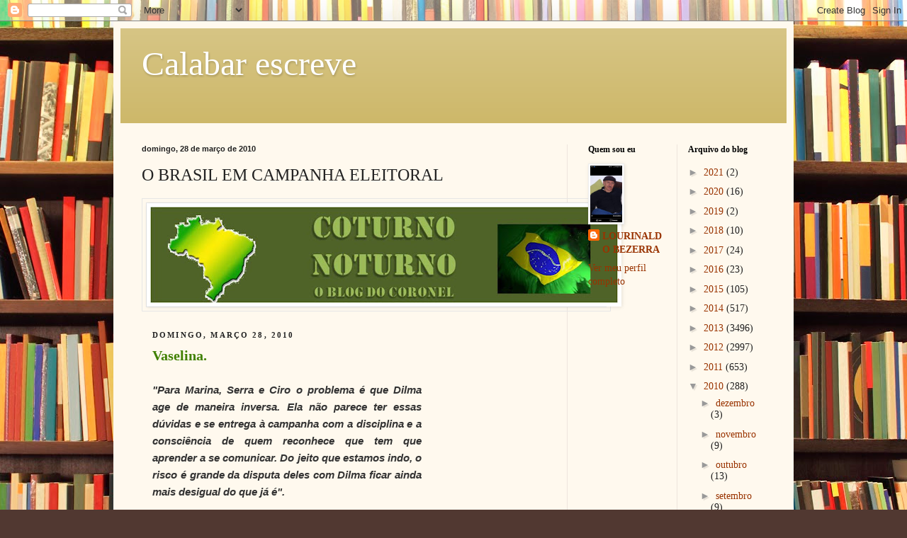

--- FILE ---
content_type: text/html; charset=UTF-8
request_url: https://calabarescreve.blogspot.com/2010/03/canalhice-dos-petralhas-ja-esta-nas.html
body_size: 19359
content:
<!DOCTYPE html>
<html class='v2' dir='ltr' lang='pt-BR'>
<head>
<link href='https://www.blogger.com/static/v1/widgets/4128112664-css_bundle_v2.css' rel='stylesheet' type='text/css'/>
<meta content='width=1100' name='viewport'/>
<meta content='text/html; charset=UTF-8' http-equiv='Content-Type'/>
<meta content='blogger' name='generator'/>
<link href='https://calabarescreve.blogspot.com/favicon.ico' rel='icon' type='image/x-icon'/>
<link href='http://calabarescreve.blogspot.com/2010/03/canalhice-dos-petralhas-ja-esta-nas.html' rel='canonical'/>
<link rel="alternate" type="application/atom+xml" title="Calabar escreve - Atom" href="https://calabarescreve.blogspot.com/feeds/posts/default" />
<link rel="alternate" type="application/rss+xml" title="Calabar escreve - RSS" href="https://calabarescreve.blogspot.com/feeds/posts/default?alt=rss" />
<link rel="service.post" type="application/atom+xml" title="Calabar escreve - Atom" href="https://draft.blogger.com/feeds/1628010345874149549/posts/default" />

<link rel="alternate" type="application/atom+xml" title="Calabar escreve - Atom" href="https://calabarescreve.blogspot.com/feeds/3188956860026078391/comments/default" />
<!--Can't find substitution for tag [blog.ieCssRetrofitLinks]-->
<link href='https://blogger.googleusercontent.com/img/b/R29vZ2xl/AVvXsEjiNlxPGuz_j4qZ5q98dkJ7h-KsMoWPO69p-2V-0odhc8c1oHetFHFMVXsdbwfELrDFdLVij5X04ZE0r-yguJEoYtTzooCjLCHraMWtb3bqv0V6c0MCPYOdpLPIVz6BzsiXAxpV2ROqEizP/s660/Novo+cabe%C3%A7alho.jpg' rel='image_src'/>
<meta content='http://calabarescreve.blogspot.com/2010/03/canalhice-dos-petralhas-ja-esta-nas.html' property='og:url'/>
<meta content='O BRASIL EM CAMPANHA ELEITORAL' property='og:title'/>
<meta content='DOMINGO, MARÇO 28, 2010 Vaselina. &quot;Para Marina, Serra e Ciro o problema é que Dilma age de maneira inversa. Ela não parece ter essas dúvidas...' property='og:description'/>
<meta content='https://blogger.googleusercontent.com/img/b/R29vZ2xl/AVvXsEjiNlxPGuz_j4qZ5q98dkJ7h-KsMoWPO69p-2V-0odhc8c1oHetFHFMVXsdbwfELrDFdLVij5X04ZE0r-yguJEoYtTzooCjLCHraMWtb3bqv0V6c0MCPYOdpLPIVz6BzsiXAxpV2ROqEizP/w1200-h630-p-k-no-nu/Novo+cabe%C3%A7alho.jpg' property='og:image'/>
<title>Calabar escreve: O BRASIL EM CAMPANHA ELEITORAL</title>
<style id='page-skin-1' type='text/css'><!--
/*
-----------------------------------------------
Blogger Template Style
Name:     Simple
Designer: Blogger
URL:      www.blogger.com
----------------------------------------------- */
/* Content
----------------------------------------------- */
body {
font: normal normal 14px Georgia, Utopia, 'Palatino Linotype', Palatino, serif;
color: #222222;
background: #513831 url(//themes.googleusercontent.com/image?id=1KH22PlFqsiVYxboQNAoJjYmRbw5M4REHmdJbHT5M2x9zVMGrCqwSjZvaQW_A10KPc6Il) repeat scroll top center /* Credit: luoman (https://www.istockphoto.com/googleimages.php?id=11394138&amp;platform=blogger) */;
padding: 0 40px 40px 40px;
}
html body .region-inner {
min-width: 0;
max-width: 100%;
width: auto;
}
h2 {
font-size: 22px;
}
a:link {
text-decoration:none;
color: #993300;
}
a:visited {
text-decoration:none;
color: #888888;
}
a:hover {
text-decoration:underline;
color: #ff1900;
}
.body-fauxcolumn-outer .fauxcolumn-inner {
background: transparent none repeat scroll top left;
_background-image: none;
}
.body-fauxcolumn-outer .cap-top {
position: absolute;
z-index: 1;
height: 400px;
width: 100%;
}
.body-fauxcolumn-outer .cap-top .cap-left {
width: 100%;
background: transparent none repeat-x scroll top left;
_background-image: none;
}
.content-outer {
-moz-box-shadow: 0 0 40px rgba(0, 0, 0, .15);
-webkit-box-shadow: 0 0 5px rgba(0, 0, 0, .15);
-goog-ms-box-shadow: 0 0 10px #333333;
box-shadow: 0 0 40px rgba(0, 0, 0, .15);
margin-bottom: 1px;
}
.content-inner {
padding: 10px 10px;
}
.content-inner {
background-color: #fff9ee;
}
/* Header
----------------------------------------------- */
.header-outer {
background: #ccb666 url(https://resources.blogblog.com/blogblog/data/1kt/simple/gradients_light.png) repeat-x scroll 0 -400px;
_background-image: none;
}
.Header h1 {
font: normal normal 48px Georgia, Utopia, 'Palatino Linotype', Palatino, serif;
color: #ffffff;
text-shadow: 1px 2px 3px rgba(0, 0, 0, .2);
}
.Header h1 a {
color: #ffffff;
}
.Header .description {
font-size: 140%;
color: #ffffff;
}
.header-inner .Header .titlewrapper {
padding: 22px 30px;
}
.header-inner .Header .descriptionwrapper {
padding: 0 30px;
}
/* Tabs
----------------------------------------------- */
.tabs-inner .section:first-child {
border-top: 0 solid #eee5dd;
}
.tabs-inner .section:first-child ul {
margin-top: -0;
border-top: 0 solid #eee5dd;
border-left: 0 solid #eee5dd;
border-right: 0 solid #eee5dd;
}
.tabs-inner .widget ul {
background: #fff9ee none repeat-x scroll 0 -800px;
_background-image: none;
border-bottom: 1px solid #eee5dd;
margin-top: 0;
margin-left: -30px;
margin-right: -30px;
}
.tabs-inner .widget li a {
display: inline-block;
padding: .6em 1em;
font: normal normal 16px Georgia, Utopia, 'Palatino Linotype', Palatino, serif;
color: #998877;
border-left: 1px solid #fff9ee;
border-right: 1px solid #eee5dd;
}
.tabs-inner .widget li:first-child a {
border-left: none;
}
.tabs-inner .widget li.selected a, .tabs-inner .widget li a:hover {
color: #000000;
background-color: #fff9ee;
text-decoration: none;
}
/* Columns
----------------------------------------------- */
.main-outer {
border-top: 0 solid #eee5dd;
}
.fauxcolumn-left-outer .fauxcolumn-inner {
border-right: 1px solid #eee5dd;
}
.fauxcolumn-right-outer .fauxcolumn-inner {
border-left: 1px solid #eee5dd;
}
/* Headings
----------------------------------------------- */
div.widget > h2,
div.widget h2.title {
margin: 0 0 1em 0;
font: normal bold 12px Georgia, Utopia, 'Palatino Linotype', Palatino, serif;
color: #000000;
}
/* Widgets
----------------------------------------------- */
.widget .zippy {
color: #999999;
text-shadow: 2px 2px 1px rgba(0, 0, 0, .1);
}
.widget .popular-posts ul {
list-style: none;
}
/* Posts
----------------------------------------------- */
h2.date-header {
font: normal bold 11px Arial, Tahoma, Helvetica, FreeSans, sans-serif;
}
.date-header span {
background-color: transparent;
color: #222222;
padding: inherit;
letter-spacing: inherit;
margin: inherit;
}
.main-inner {
padding-top: 30px;
padding-bottom: 30px;
}
.main-inner .column-center-inner {
padding: 0 15px;
}
.main-inner .column-center-inner .section {
margin: 0 15px;
}
.post {
margin: 0 0 25px 0;
}
h3.post-title, .comments h4 {
font: normal normal 24px Georgia, Utopia, 'Palatino Linotype', Palatino, serif;
margin: .75em 0 0;
}
.post-body {
font-size: 110%;
line-height: 1.4;
position: relative;
}
.post-body img, .post-body .tr-caption-container, .Profile img, .Image img,
.BlogList .item-thumbnail img {
padding: 2px;
background: #ffffff;
border: 1px solid #eeeeee;
-moz-box-shadow: 1px 1px 5px rgba(0, 0, 0, .1);
-webkit-box-shadow: 1px 1px 5px rgba(0, 0, 0, .1);
box-shadow: 1px 1px 5px rgba(0, 0, 0, .1);
}
.post-body img, .post-body .tr-caption-container {
padding: 5px;
}
.post-body .tr-caption-container {
color: #222222;
}
.post-body .tr-caption-container img {
padding: 0;
background: transparent;
border: none;
-moz-box-shadow: 0 0 0 rgba(0, 0, 0, .1);
-webkit-box-shadow: 0 0 0 rgba(0, 0, 0, .1);
box-shadow: 0 0 0 rgba(0, 0, 0, .1);
}
.post-header {
margin: 0 0 1.5em;
line-height: 1.6;
font-size: 90%;
}
.post-footer {
margin: 20px -2px 0;
padding: 5px 10px;
color: #666555;
background-color: #eee9dd;
border-bottom: 1px solid #eeeeee;
line-height: 1.6;
font-size: 90%;
}
#comments .comment-author {
padding-top: 1.5em;
border-top: 1px solid #eee5dd;
background-position: 0 1.5em;
}
#comments .comment-author:first-child {
padding-top: 0;
border-top: none;
}
.avatar-image-container {
margin: .2em 0 0;
}
#comments .avatar-image-container img {
border: 1px solid #eeeeee;
}
/* Comments
----------------------------------------------- */
.comments .comments-content .icon.blog-author {
background-repeat: no-repeat;
background-image: url([data-uri]);
}
.comments .comments-content .loadmore a {
border-top: 1px solid #999999;
border-bottom: 1px solid #999999;
}
.comments .comment-thread.inline-thread {
background-color: #eee9dd;
}
.comments .continue {
border-top: 2px solid #999999;
}
/* Accents
---------------------------------------------- */
.section-columns td.columns-cell {
border-left: 1px solid #eee5dd;
}
.blog-pager {
background: transparent none no-repeat scroll top center;
}
.blog-pager-older-link, .home-link,
.blog-pager-newer-link {
background-color: #fff9ee;
padding: 5px;
}
.footer-outer {
border-top: 0 dashed #bbbbbb;
}
/* Mobile
----------------------------------------------- */
body.mobile  {
background-size: auto;
}
.mobile .body-fauxcolumn-outer {
background: transparent none repeat scroll top left;
}
.mobile .body-fauxcolumn-outer .cap-top {
background-size: 100% auto;
}
.mobile .content-outer {
-webkit-box-shadow: 0 0 3px rgba(0, 0, 0, .15);
box-shadow: 0 0 3px rgba(0, 0, 0, .15);
}
.mobile .tabs-inner .widget ul {
margin-left: 0;
margin-right: 0;
}
.mobile .post {
margin: 0;
}
.mobile .main-inner .column-center-inner .section {
margin: 0;
}
.mobile .date-header span {
padding: 0.1em 10px;
margin: 0 -10px;
}
.mobile h3.post-title {
margin: 0;
}
.mobile .blog-pager {
background: transparent none no-repeat scroll top center;
}
.mobile .footer-outer {
border-top: none;
}
.mobile .main-inner, .mobile .footer-inner {
background-color: #fff9ee;
}
.mobile-index-contents {
color: #222222;
}
.mobile-link-button {
background-color: #993300;
}
.mobile-link-button a:link, .mobile-link-button a:visited {
color: #ffffff;
}
.mobile .tabs-inner .section:first-child {
border-top: none;
}
.mobile .tabs-inner .PageList .widget-content {
background-color: #fff9ee;
color: #000000;
border-top: 1px solid #eee5dd;
border-bottom: 1px solid #eee5dd;
}
.mobile .tabs-inner .PageList .widget-content .pagelist-arrow {
border-left: 1px solid #eee5dd;
}

--></style>
<style id='template-skin-1' type='text/css'><!--
body {
min-width: 960px;
}
.content-outer, .content-fauxcolumn-outer, .region-inner {
min-width: 960px;
max-width: 960px;
_width: 960px;
}
.main-inner .columns {
padding-left: 0;
padding-right: 310px;
}
.main-inner .fauxcolumn-center-outer {
left: 0;
right: 310px;
/* IE6 does not respect left and right together */
_width: expression(this.parentNode.offsetWidth -
parseInt("0") -
parseInt("310px") + 'px');
}
.main-inner .fauxcolumn-left-outer {
width: 0;
}
.main-inner .fauxcolumn-right-outer {
width: 310px;
}
.main-inner .column-left-outer {
width: 0;
right: 100%;
margin-left: -0;
}
.main-inner .column-right-outer {
width: 310px;
margin-right: -310px;
}
#layout {
min-width: 0;
}
#layout .content-outer {
min-width: 0;
width: 800px;
}
#layout .region-inner {
min-width: 0;
width: auto;
}
body#layout div.add_widget {
padding: 8px;
}
body#layout div.add_widget a {
margin-left: 32px;
}
--></style>
<style>
    body {background-image:url(\/\/themes.googleusercontent.com\/image?id=1KH22PlFqsiVYxboQNAoJjYmRbw5M4REHmdJbHT5M2x9zVMGrCqwSjZvaQW_A10KPc6Il);}
    
@media (max-width: 200px) { body {background-image:url(\/\/themes.googleusercontent.com\/image?id=1KH22PlFqsiVYxboQNAoJjYmRbw5M4REHmdJbHT5M2x9zVMGrCqwSjZvaQW_A10KPc6Il&options=w200);}}
@media (max-width: 400px) and (min-width: 201px) { body {background-image:url(\/\/themes.googleusercontent.com\/image?id=1KH22PlFqsiVYxboQNAoJjYmRbw5M4REHmdJbHT5M2x9zVMGrCqwSjZvaQW_A10KPc6Il&options=w400);}}
@media (max-width: 800px) and (min-width: 401px) { body {background-image:url(\/\/themes.googleusercontent.com\/image?id=1KH22PlFqsiVYxboQNAoJjYmRbw5M4REHmdJbHT5M2x9zVMGrCqwSjZvaQW_A10KPc6Il&options=w800);}}
@media (max-width: 1200px) and (min-width: 801px) { body {background-image:url(\/\/themes.googleusercontent.com\/image?id=1KH22PlFqsiVYxboQNAoJjYmRbw5M4REHmdJbHT5M2x9zVMGrCqwSjZvaQW_A10KPc6Il&options=w1200);}}
/* Last tag covers anything over one higher than the previous max-size cap. */
@media (min-width: 1201px) { body {background-image:url(\/\/themes.googleusercontent.com\/image?id=1KH22PlFqsiVYxboQNAoJjYmRbw5M4REHmdJbHT5M2x9zVMGrCqwSjZvaQW_A10KPc6Il&options=w1600);}}
  </style>
<link href='https://draft.blogger.com/dyn-css/authorization.css?targetBlogID=1628010345874149549&amp;zx=a3ad860b-00cf-4cd8-b2b4-e471fb27b615' media='none' onload='if(media!=&#39;all&#39;)media=&#39;all&#39;' rel='stylesheet'/><noscript><link href='https://draft.blogger.com/dyn-css/authorization.css?targetBlogID=1628010345874149549&amp;zx=a3ad860b-00cf-4cd8-b2b4-e471fb27b615' rel='stylesheet'/></noscript>
<meta name='google-adsense-platform-account' content='ca-host-pub-1556223355139109'/>
<meta name='google-adsense-platform-domain' content='blogspot.com'/>

</head>
<body class='loading variant-literate'>
<div class='navbar section' id='navbar' name='Navbar'><div class='widget Navbar' data-version='1' id='Navbar1'><script type="text/javascript">
    function setAttributeOnload(object, attribute, val) {
      if(window.addEventListener) {
        window.addEventListener('load',
          function(){ object[attribute] = val; }, false);
      } else {
        window.attachEvent('onload', function(){ object[attribute] = val; });
      }
    }
  </script>
<div id="navbar-iframe-container"></div>
<script type="text/javascript" src="https://apis.google.com/js/platform.js"></script>
<script type="text/javascript">
      gapi.load("gapi.iframes:gapi.iframes.style.bubble", function() {
        if (gapi.iframes && gapi.iframes.getContext) {
          gapi.iframes.getContext().openChild({
              url: 'https://draft.blogger.com/navbar/1628010345874149549?po\x3d3188956860026078391\x26origin\x3dhttps://calabarescreve.blogspot.com',
              where: document.getElementById("navbar-iframe-container"),
              id: "navbar-iframe"
          });
        }
      });
    </script><script type="text/javascript">
(function() {
var script = document.createElement('script');
script.type = 'text/javascript';
script.src = '//pagead2.googlesyndication.com/pagead/js/google_top_exp.js';
var head = document.getElementsByTagName('head')[0];
if (head) {
head.appendChild(script);
}})();
</script>
</div></div>
<div class='body-fauxcolumns'>
<div class='fauxcolumn-outer body-fauxcolumn-outer'>
<div class='cap-top'>
<div class='cap-left'></div>
<div class='cap-right'></div>
</div>
<div class='fauxborder-left'>
<div class='fauxborder-right'></div>
<div class='fauxcolumn-inner'>
</div>
</div>
<div class='cap-bottom'>
<div class='cap-left'></div>
<div class='cap-right'></div>
</div>
</div>
</div>
<div class='content'>
<div class='content-fauxcolumns'>
<div class='fauxcolumn-outer content-fauxcolumn-outer'>
<div class='cap-top'>
<div class='cap-left'></div>
<div class='cap-right'></div>
</div>
<div class='fauxborder-left'>
<div class='fauxborder-right'></div>
<div class='fauxcolumn-inner'>
</div>
</div>
<div class='cap-bottom'>
<div class='cap-left'></div>
<div class='cap-right'></div>
</div>
</div>
</div>
<div class='content-outer'>
<div class='content-cap-top cap-top'>
<div class='cap-left'></div>
<div class='cap-right'></div>
</div>
<div class='fauxborder-left content-fauxborder-left'>
<div class='fauxborder-right content-fauxborder-right'></div>
<div class='content-inner'>
<header>
<div class='header-outer'>
<div class='header-cap-top cap-top'>
<div class='cap-left'></div>
<div class='cap-right'></div>
</div>
<div class='fauxborder-left header-fauxborder-left'>
<div class='fauxborder-right header-fauxborder-right'></div>
<div class='region-inner header-inner'>
<div class='header section' id='header' name='Cabeçalho'><div class='widget Header' data-version='1' id='Header1'>
<div id='header-inner'>
<div class='titlewrapper'>
<h1 class='title'>
<a href='https://calabarescreve.blogspot.com/'>
Calabar escreve
</a>
</h1>
</div>
<div class='descriptionwrapper'>
<p class='description'><span>
</span></p>
</div>
</div>
</div></div>
</div>
</div>
<div class='header-cap-bottom cap-bottom'>
<div class='cap-left'></div>
<div class='cap-right'></div>
</div>
</div>
</header>
<div class='tabs-outer'>
<div class='tabs-cap-top cap-top'>
<div class='cap-left'></div>
<div class='cap-right'></div>
</div>
<div class='fauxborder-left tabs-fauxborder-left'>
<div class='fauxborder-right tabs-fauxborder-right'></div>
<div class='region-inner tabs-inner'>
<div class='tabs no-items section' id='crosscol' name='Entre colunas'></div>
<div class='tabs no-items section' id='crosscol-overflow' name='Cross-Column 2'></div>
</div>
</div>
<div class='tabs-cap-bottom cap-bottom'>
<div class='cap-left'></div>
<div class='cap-right'></div>
</div>
</div>
<div class='main-outer'>
<div class='main-cap-top cap-top'>
<div class='cap-left'></div>
<div class='cap-right'></div>
</div>
<div class='fauxborder-left main-fauxborder-left'>
<div class='fauxborder-right main-fauxborder-right'></div>
<div class='region-inner main-inner'>
<div class='columns fauxcolumns'>
<div class='fauxcolumn-outer fauxcolumn-center-outer'>
<div class='cap-top'>
<div class='cap-left'></div>
<div class='cap-right'></div>
</div>
<div class='fauxborder-left'>
<div class='fauxborder-right'></div>
<div class='fauxcolumn-inner'>
</div>
</div>
<div class='cap-bottom'>
<div class='cap-left'></div>
<div class='cap-right'></div>
</div>
</div>
<div class='fauxcolumn-outer fauxcolumn-left-outer'>
<div class='cap-top'>
<div class='cap-left'></div>
<div class='cap-right'></div>
</div>
<div class='fauxborder-left'>
<div class='fauxborder-right'></div>
<div class='fauxcolumn-inner'>
</div>
</div>
<div class='cap-bottom'>
<div class='cap-left'></div>
<div class='cap-right'></div>
</div>
</div>
<div class='fauxcolumn-outer fauxcolumn-right-outer'>
<div class='cap-top'>
<div class='cap-left'></div>
<div class='cap-right'></div>
</div>
<div class='fauxborder-left'>
<div class='fauxborder-right'></div>
<div class='fauxcolumn-inner'>
</div>
</div>
<div class='cap-bottom'>
<div class='cap-left'></div>
<div class='cap-right'></div>
</div>
</div>
<!-- corrects IE6 width calculation -->
<div class='columns-inner'>
<div class='column-center-outer'>
<div class='column-center-inner'>
<div class='main section' id='main' name='Principal'><div class='widget Blog' data-version='1' id='Blog1'>
<div class='blog-posts hfeed'>

          <div class="date-outer">
        
<h2 class='date-header'><span>domingo, 28 de março de 2010</span></h2>

          <div class="date-posts">
        
<div class='post-outer'>
<div class='post hentry uncustomized-post-template' itemprop='blogPost' itemscope='itemscope' itemtype='http://schema.org/BlogPosting'>
<meta content='https://blogger.googleusercontent.com/img/b/R29vZ2xl/AVvXsEjiNlxPGuz_j4qZ5q98dkJ7h-KsMoWPO69p-2V-0odhc8c1oHetFHFMVXsdbwfELrDFdLVij5X04ZE0r-yguJEoYtTzooCjLCHraMWtb3bqv0V6c0MCPYOdpLPIVz6BzsiXAxpV2ROqEizP/s660/Novo+cabe%C3%A7alho.jpg' itemprop='image_url'/>
<meta content='1628010345874149549' itemprop='blogId'/>
<meta content='3188956860026078391' itemprop='postId'/>
<a name='3188956860026078391'></a>
<h3 class='post-title entry-title' itemprop='name'>
O BRASIL EM CAMPANHA ELEITORAL
</h3>
<div class='post-header'>
<div class='post-header-line-1'></div>
</div>
<div class='post-body entry-content' id='post-body-3188956860026078391' itemprop='description articleBody'>
<span class="Apple-style-span"   style="  color: rgb(51, 51, 51); font-family:Trebuchet, 'Trebuchet MS', Arial, sans-serif;font-size:14px;"><div id="header-wrapper" style="width: 660px; margin-top: 0px; margin-right: auto; margin-bottom: 10px; margin-left: auto; border-top-width: 1px; border-right-width: 1px; border-bottom-width: 1px; border-left-width: 1px; border-top-style: solid; border-right-style: solid; border-bottom-style: solid; border-left-style: solid; border-top-color: rgb(230, 230, 230); border-right-color: rgb(230, 230, 230); border-bottom-color: rgb(230, 230, 230); border-left-color: rgb(230, 230, 230); "><div class="header section" id="header" style="margin-top: 5px; margin-right: 5px; margin-bottom: 5px; margin-left: 5px; border-top-width: 1px; border-right-width: 1px; border-bottom-width: 1px; border-left-width: 1px; border-top-style: solid; border-right-style: solid; border-bottom-style: solid; border-left-style: solid; border-top-color: rgb(230, 230, 230); border-right-color: rgb(230, 230, 230); border-bottom-color: rgb(230, 230, 230); border-left-color: rgb(230, 230, 230); text-align: center; color: rgb(128, 255, 0); "><div class="widget Header" id="Header1"><div id="header-inner" style="margin-left: auto; margin-right: auto; background-position: 50% 50%; "><a href="http://coturnonoturno.blogspot.com/" style="color: rgb(128, 255, 0); text-decoration: none; display: block; "><img alt="Coturno Noturno" height="136" id="Header1_headerimg" src="https://blogger.googleusercontent.com/img/b/R29vZ2xl/AVvXsEjiNlxPGuz_j4qZ5q98dkJ7h-KsMoWPO69p-2V-0odhc8c1oHetFHFMVXsdbwfELrDFdLVij5X04ZE0r-yguJEoYtTzooCjLCHraMWtb3bqv0V6c0MCPYOdpLPIVz6BzsiXAxpV2ROqEizP/s660/Novo+cabe%C3%A7alho.jpg" style="border-top-width: 0px; border-right-width: 0px; border-bottom-width: 0px; border-left-width: 0px; margin-left: auto; margin-right: auto; display: block; " width="660" /></a></div></div></div></div><div id="content-wrapper"><div id="crosscol-wrapper" style="text-align: center; "><div class="crosscol section" id="crosscol"></div></div><div id="main-wrapper" style="width: 410px; float: left; word-wrap: break-word; overflow-x: hidden; overflow-y: hidden; "><div class="main section" id="main"><div id="uds-searchControl" style="position: relative; "><a name="uds-search-results"></a><div id="uds-searchResults"><div class="gsc-control" style="width: 410px; "></div></div></div><div class="widget Blog" id="Blog1" style="border-bottom-width: 0px; border-bottom-style: dotted; border-bottom-color: rgb(230, 230, 230); margin-top: 0px; margin-right: 0px; margin-bottom: 1.5em; margin-left: 0px; padding-top: 0px; padding-right: 0px; padding-bottom: 1.5em; padding-left: 0px; "><div class="blog-posts hfeed"><div class="date-outer"><h2 class="date-header" style="margin-top: 1.5em; margin-right: 0px; margin-bottom: 0.5em; margin-left: 0px; font: normal normal bold 77%/normal Times, serif; line-height: 1.4em; text-transform: uppercase; letter-spacing: 0.2em; color: rgb(27, 112, 58); "><span>DOMINGO, MARÇO 28, 2010</span></h2><div class="date-posts"><div class="post-outer"><div class="post hentry uncustomized-post-template" style="margin-top: 0.5em; margin-right: 0px; margin-bottom: 1.5em; margin-left: 0px; border-bottom-width: 1px; border-bottom-style: dotted; border-bottom-color: rgb(230, 230, 230); padding-bottom: 1.5em; "><a name="5004542319572889562"></a><h3 class="post-title entry-title" style="margin-top: 0.25em; margin-right: 0px; margin-bottom: 0px; margin-left: 0px; padding-top: 0px; padding-right: 0px; padding-bottom: 4px; padding-left: 0px; font-size: 20px; font-weight: normal; line-height: 1.4em; color: rgb(64, 128, 0); "><a href="http://coturnonoturno.blogspot.com/2010/03/vaselina.html" style="color: rgb(64, 128, 0); text-decoration: none; display: block; font-weight: bold; ">Vaselina.</a></h3><div class="post-header"><div class="post-header-line-1"></div></div><div class="post-body entry-content" style="margin-top: 0px; margin-right: 0px; margin-bottom: 0.75em; margin-left: 0px; line-height: 1.6em; "><div align="justify"><strong><em>"Para Marina, Serra e Ciro o problema é que Dilma age de maneira inversa. Ela não parece ter essas dúvidas e se entrega à campanha com a disciplina e a consciência de quem reconhece que tem que aprender a se comunicar. Do jeito que estamos indo, o risco é grande da disputa deles com Dilma ficar ainda mais desigual do que já é".</em></strong><br /><br />A frase acima encerra o <a href="http://clipping.tse.gov.br/noticias/2010/Mar/28/marcos-coimbra1269775839496" style="color: rgb(225, 119, 30); text-decoration: none; ">artigo</a> de Marcos <em>Vaselina </em>Coimbra, diretor do instituto de pesquisas <em>Xov Ilupop</em>, neste domingo, no Correio Braziliense. Obviamente, o gênio mineiro das pesquisas que dão certo só no final, porque aí eles ajeitam os números, escreveu a imbecilidade acima antes da publicação da Datafolha. Ele é sócio daquele outro imbecil que afirmou no meio da semana que <em>"não é impossível que Dilma vença no primeiro turno". </em>Marcos <em>Vaselina</em> Coimbra é tão chapa-branca que, ao falar de marketing eleitoral, esquece que Ciro, Marina e Serra têm várias eleições vitoriosas nos seus currículos, enquanto a boneca inflável não tem nenhuma. Além de imbecil, é raso.</div><div style="clear: both; "></div></div><div class="post-footer" style="margin-top: 0.75em; margin-right: 0px; margin-bottom: 0.75em; margin-left: 0px; color: rgb(27, 112, 58); text-transform: uppercase; letter-spacing: 0.1em; font: normal normal normal 78%/normal 'Trebuchet MS', Trebuchet, Arial, Verdana, sans-serif; line-height: 1.4em; "><div class="post-footer-line post-footer-line-1"><span class="post-author vcard">POSTADO POR <span class="fn">O EDITOR</span> </span><span class="post-timestamp">ÀS <a class="timestamp-link" href="http://coturnonoturno.blogspot.com/2010/03/vaselina.html" rel="bookmark" style="color: rgb(225, 119, 30); text-decoration: none; " title="permanent link"><abbr class="published" title="2010-03-28T12:43:00-03:00" style="border-top-style: none; border-right-style: none; border-bottom-style: none; border-left-style: none; border-width: initial; border-color: initial; ">12:43:00</abbr></a> </span><span class="reaction-buttons"></span><span class="star-ratings"></span><span class="post-comment-link"><a class="comment-link" href="https://www.blogger.com/comment.g?blogID=2417103901631884824&amp;postID=5004542319572889562&amp;isPopup=true" style="margin-left: 0.6em; color: rgb(225, 119, 30); text-decoration: none; ">4 COMENTÁRIOS</a></span><span class="post-backlinks post-comment-link"></span><span class="post-icons"></span></div><div class="post-footer-line post-footer-line-2"><span class="post-labels"></span></div><div class="post-footer-line post-footer-line-3"><span class="post-location"></span></div></div></div></div><div class="post-outer"><div class="post hentry uncustomized-post-template" style="margin-top: 0.5em; margin-right: 0px; margin-bottom: 1.5em; margin-left: 0px; border-bottom-width: 1px; border-bottom-style: dotted; border-bottom-color: rgb(230, 230, 230); padding-bottom: 1.5em; "><a name="3582886973482342351"></a><h3 class="post-title entry-title" style="margin-top: 0.25em; margin-right: 0px; margin-bottom: 0px; margin-left: 0px; padding-top: 0px; padding-right: 0px; padding-bottom: 4px; padding-left: 0px; font-size: 20px; font-weight: normal; line-height: 1.4em; color: rgb(64, 128, 0); "><a href="http://coturnonoturno.blogspot.com/2010/03/entendendo-jose-serra.html" style="color: rgb(64, 128, 0); text-decoration: none; display: block; font-weight: bold; ">Entendendo José Serra.</a></h3><div class="post-header"><div class="post-header-line-1"></div></div><div class="post-body entry-content" style="margin-top: 0px; margin-right: 0px; margin-bottom: 0.75em; margin-left: 0px; line-height: 1.6em; "><div align="center"><a href="https://blogger.googleusercontent.com/img/b/R29vZ2xl/AVvXsEgXCenUll6Zl0flHwpwTXdTqAprYftZNSzEfHSTU2G_2G-Vr4hSjrAMqR5MaD-N-rECVa8j53rDWbZkRbxdPQhc1YPuEQwzyCHTKzwQTuxZAytfiYcPxONz5lRIBvk81-ikZ8dueW-Pc5OW/s1600/Coluna+Dora+Kramer.jpg" style="color: rgb(225, 119, 30); text-decoration: none; "><img alt="" border="0" id="BLOGGER_PHOTO_ID_5453710159874822530" src="https://blogger.googleusercontent.com/img/b/R29vZ2xl/AVvXsEgXCenUll6Zl0flHwpwTXdTqAprYftZNSzEfHSTU2G_2G-Vr4hSjrAMqR5MaD-N-rECVa8j53rDWbZkRbxdPQhc1YPuEQwzyCHTKzwQTuxZAytfiYcPxONz5lRIBvk81-ikZ8dueW-Pc5OW/s400/Coluna+Dora+Kramer.jpg" style="border-top-width: 1px; border-right-width: 1px; border-bottom-width: 1px; border-left-width: 1px; padding-top: 4px; padding-right: 4px; padding-bottom: 4px; padding-left: 4px; border-top-style: solid; border-right-style: solid; border-bottom-style: solid; border-left-style: solid; border-top-color: rgb(230, 230, 230); border-right-color: rgb(230, 230, 230); border-bottom-color: rgb(230, 230, 230); border-left-color: rgb(230, 230, 230); text-align: center; margin-top: 0px; margin-right: auto; margin-bottom: 10px; margin-left: auto; width: 217px; display: block; height: 328px; " /></a>O texto acima é da coluna de Dora Kramer, hoje, no Estadão.</div><div style="clear: both; "></div></div><div class="post-footer" style="margin-top: 0.75em; margin-right: 0px; margin-bottom: 0.75em; margin-left: 0px; color: rgb(27, 112, 58); text-transform: uppercase; letter-spacing: 0.1em; font: normal normal normal 78%/normal 'Trebuchet MS', Trebuchet, Arial, Verdana, sans-serif; line-height: 1.4em; "><div class="post-footer-line post-footer-line-1"><span class="post-author vcard">POSTADO POR <span class="fn">O EDITOR</span> </span><span class="post-timestamp">ÀS <a class="timestamp-link" href="http://coturnonoturno.blogspot.com/2010/03/entendendo-jose-serra.html" rel="bookmark" style="color: rgb(225, 119, 30); text-decoration: none; " title="permanent link"><abbr class="published" title="2010-03-28T12:40:00-03:00" style="border-top-style: none; border-right-style: none; border-bottom-style: none; border-left-style: none; border-width: initial; border-color: initial; ">12:40:00</abbr></a> </span><span class="reaction-buttons"></span><span class="star-ratings"></span><span class="post-comment-link"><a class="comment-link" href="https://www.blogger.com/comment.g?blogID=2417103901631884824&amp;postID=3582886973482342351&amp;isPopup=true" style="margin-left: 0.6em; color: rgb(225, 119, 30); text-decoration: none; ">2 COMENTÁRIOS</a></span><span class="post-backlinks post-comment-link"></span><span class="post-icons"></span></div><div class="post-footer-line post-footer-line-2"><span class="post-labels"></span></div><div class="post-footer-line post-footer-line-3"><span class="post-location"></span></div></div></div></div><div class="post-outer"><div class="post hentry uncustomized-post-template" style="margin-top: 0.5em; margin-right: 0px; margin-bottom: 1.5em; margin-left: 0px; border-bottom-width: 1px; border-bottom-style: dotted; border-bottom-color: rgb(230, 230, 230); padding-bottom: 1.5em; "><a name="97222547844881907"></a><h3 class="post-title entry-title" style="margin-top: 0.25em; margin-right: 0px; margin-bottom: 0px; margin-left: 0px; padding-top: 0px; padding-right: 0px; padding-bottom: 4px; padding-left: 0px; font-size: 20px; font-weight: normal; line-height: 1.4em; color: rgb(64, 128, 0); "><a href="http://coturnonoturno.blogspot.com/2010/03/lula-nao-investiu-em-esgoto-nao-ser.html" style="color: rgb(64, 128, 0); text-decoration: none; display: block; font-weight: bold; ">Lula não investiu em esgoto. A não ser naqueles blogs.</a></h3><div class="post-header"><div class="post-header-line-1"></div></div><div class="post-body entry-content" style="margin-top: 0px; margin-right: 0px; margin-bottom: 0.75em; margin-left: 0px; line-height: 1.6em; "><div align="justify"><a href="https://blogger.googleusercontent.com/img/b/R29vZ2xl/AVvXsEijALt8f0R64fTwDdUd7TdyhBAjkk4JpOIqv6TeYC2iu1X-avOIuatQMfVmgOZZG9D_ssGqqzaKn4NA_rL4wki6VScRmVKqacdyUh7eyj8CLS5ZkSAFLb6krzA6eJDzreY9kh50Q_iSeLOS/s1600/Esgoto.jpg" style="color: rgb(225, 119, 30); text-decoration: none; "><img alt="" border="0" id="BLOGGER_PHOTO_ID_5453706216608986674" src="https://blogger.googleusercontent.com/img/b/R29vZ2xl/AVvXsEijALt8f0R64fTwDdUd7TdyhBAjkk4JpOIqv6TeYC2iu1X-avOIuatQMfVmgOZZG9D_ssGqqzaKn4NA_rL4wki6VScRmVKqacdyUh7eyj8CLS5ZkSAFLb6krzA6eJDzreY9kh50Q_iSeLOS/s400/Esgoto.jpg" style="border-top-width: 1px; border-right-width: 1px; border-bottom-width: 1px; border-left-width: 1px; padding-top: 4px; padding-right: 4px; padding-bottom: 4px; padding-left: 4px; border-top-style: solid; border-right-style: solid; border-bottom-style: solid; border-left-style: solid; border-top-color: rgb(230, 230, 230); border-right-color: rgb(230, 230, 230); border-bottom-color: rgb(230, 230, 230); border-left-color: rgb(230, 230, 230); text-align: center; margin-top: 0px; margin-right: auto; margin-bottom: 10px; margin-left: auto; width: 400px; display: block; height: 152px; " /></a>É isso que dá. O PT e o Lula não fizeram saneamento básico e, agora, querem fazer apartamento do<em> "Minha Casa, Minha Vida"</em> e não dá. Falta infra-estrutura. Ficaram de 2003 a 2007 investindo apenas no mensalão, na corrupção, no superfaturamento, no aparelhamento do estado e jogaram o país em um mar de lama. No sentido figurado, faltou esgoto para tanta sujeira de Visanet, Bancoop,Banco Rural e outros. No sentido efetivo, agora está faltando esgoto para poder construir as casas e apartamentos do <em>"Minha Casa, Minha Vida".</em> Não há áreas com saneamento básico nas principais cidades. É isso aí. Lula só investiu no esgoto da blogosfera. Estes receberam milhões e milhões. <strong>Clique na matéria acima e leia no Estadão.</strong></div><div style="clear: both; "></div></div><div class="post-footer" style="margin-top: 0.75em; margin-right: 0px; margin-bottom: 0.75em; margin-left: 0px; color: rgb(27, 112, 58); text-transform: uppercase; letter-spacing: 0.1em; font: normal normal normal 78%/normal 'Trebuchet MS', Trebuchet, Arial, Verdana, sans-serif; line-height: 1.4em; "><div class="post-footer-line post-footer-line-1"><span class="post-author vcard">POSTADO POR <span class="fn">O EDITOR</span> </span><span class="post-timestamp">ÀS <a class="timestamp-link" href="http://coturnonoturno.blogspot.com/2010/03/lula-nao-investiu-em-esgoto-nao-ser.html" rel="bookmark" style="color: rgb(225, 119, 30); text-decoration: none; " title="permanent link"><abbr class="published" title="2010-03-28T12:17:00-03:00" style="border-top-style: none; border-right-style: none; border-bottom-style: none; border-left-style: none; border-width: initial; border-color: initial; ">12:17:00</abbr></a> </span><span class="reaction-buttons"></span><span class="star-ratings"></span><span class="post-comment-link"><a class="comment-link" href="https://www.blogger.com/comment.g?blogID=2417103901631884824&amp;postID=97222547844881907&amp;isPopup=true" style="margin-left: 0.6em; color: rgb(225, 119, 30); text-decoration: none; ">6 COMENTÁRIOS</a></span><span class="post-backlinks post-comment-link"></span><span class="post-icons"></span></div><div class="post-footer-line post-footer-line-2"><span class="post-labels"></span></div><div class="post-footer-line post-footer-line-3"><span class="post-location"></span></div></div></div></div><div class="post-outer"><div class="post hentry uncustomized-post-template" style="margin-top: 0.5em; margin-right: 0px; margin-bottom: 1.5em; margin-left: 0px; border-bottom-width: 1px; border-bottom-style: dotted; border-bottom-color: rgb(230, 230, 230); padding-bottom: 1.5em; "><a name="6106727777946444764"></a><h3 class="post-title entry-title" style="margin-top: 0.25em; margin-right: 0px; margin-bottom: 0px; margin-left: 0px; padding-top: 0px; padding-right: 0px; padding-bottom: 4px; padding-left: 0px; font-size: 20px; font-weight: normal; line-height: 1.4em; color: rgb(64, 128, 0); "><a href="http://coturnonoturno.blogspot.com/2010/03/ironia.html" style="color: rgb(64, 128, 0); text-decoration: none; display: block; font-weight: bold; ">Ironia.</a></h3><div class="post-header"><div class="post-header-line-1"></div></div><div class="post-body entry-content" style="margin-top: 0px; margin-right: 0px; margin-bottom: 0.75em; margin-left: 0px; line-height: 1.6em; "><div align="justify">Junto com o Distrito Federal, apenas dois estados ainda não tem palanque próprio definido para José Serra(PSDB): o Ceará, do garboso, valente e ex-presidente dos tucanos, Tasso Jereissatti, que tanto atucanou Serra para que se lançasse, e o Amazonas, do sempre prolixo e verborrágico senador Arthur Virgílio que, ao que parece, teve quatro anos para aprender e não estudou, já que o estado, em 2006, foi onde o PT teve a sua maior vitória e, hoje, nem palanque tem.</div><div style="clear: both; "></div></div><div class="post-footer" style="margin-top: 0.75em; margin-right: 0px; margin-bottom: 0.75em; margin-left: 0px; color: rgb(27, 112, 58); text-transform: uppercase; letter-spacing: 0.1em; font: normal normal normal 78%/normal 'Trebuchet MS', Trebuchet, Arial, Verdana, sans-serif; line-height: 1.4em; "><div class="post-footer-line post-footer-line-1"><span class="post-author vcard">POSTADO POR <span class="fn">O EDITOR</span> </span><span class="post-timestamp">ÀS <a class="timestamp-link" href="http://coturnonoturno.blogspot.com/2010/03/ironia.html" rel="bookmark" style="color: rgb(225, 119, 30); text-decoration: none; " title="permanent link"><abbr class="published" title="2010-03-28T12:06:00-03:00" style="border-top-style: none; border-right-style: none; border-bottom-style: none; border-left-style: none; border-width: initial; border-color: initial; ">12:06:00</abbr></a> </span><span class="reaction-buttons"></span><span class="star-ratings"></span><span class="post-comment-link"><a class="comment-link" href="https://www.blogger.com/comment.g?blogID=2417103901631884824&amp;postID=6106727777946444764&amp;isPopup=true" style="margin-left: 0.6em; color: rgb(225, 119, 30); text-decoration: none; ">0 COMENTÁRIOS</a></span><span class="post-backlinks post-comment-link"></span><span class="post-icons"></span></div><div class="post-footer-line post-footer-line-2"><span class="post-labels"></span></div><div class="post-footer-line post-footer-line-3"><span class="post-location"></span></div></div></div></div><div class="post-outer"><div class="post hentry uncustomized-post-template" style="margin-top: 0.5em; margin-right: 0px; margin-bottom: 1.5em; margin-left: 0px; border-bottom-width: 1px; border-bottom-style: dotted; border-bottom-color: rgb(230, 230, 230); padding-bottom: 1.5em; "><a name="4735142445212176975"></a><h3 class="post-title entry-title" style="margin-top: 0.25em; margin-right: 0px; margin-bottom: 0px; margin-left: 0px; padding-top: 0px; padding-right: 0px; padding-bottom: 4px; padding-left: 0px; font-size: 20px; font-weight: normal; line-height: 1.4em; color: rgb(64, 128, 0); "><a href="http://coturnonoturno.blogspot.com/2010/03/prova-definitiva.html" style="color: rgb(64, 128, 0); text-decoration: none; display: block; font-weight: bold; ">A prova definitiva.</a></h3><div class="post-header"><div class="post-header-line-1"></div></div><div class="post-body entry-content" style="margin-top: 0px; margin-right: 0px; margin-bottom: 0.75em; margin-left: 0px; line-height: 1.6em; "><div align="justify"><a href="https://blogger.googleusercontent.com/img/b/R29vZ2xl/AVvXsEhez-YxBPC8gtyQ-0JAll20Co8O7xEyu4y1uZTUqTKizyWVjNN_ptMW4wCfho-yoX38LsLkdt-5CvEX5RkU6bkUNAlgxrg43dUxnSY6940oWa9K8blbM5IcwzNnp29DVd4yt2YwDgquqTVa/s1600/soldado+atr%C3%A1s+das+linhas.bmp.jpg" style="color: rgb(225, 119, 30); text-decoration: none; "><img alt="" border="0" id="BLOGGER_PHOTO_ID_5453696987453002562" src="https://blogger.googleusercontent.com/img/b/R29vZ2xl/AVvXsEhez-YxBPC8gtyQ-0JAll20Co8O7xEyu4y1uZTUqTKizyWVjNN_ptMW4wCfho-yoX38LsLkdt-5CvEX5RkU6bkUNAlgxrg43dUxnSY6940oWa9K8blbM5IcwzNnp29DVd4yt2YwDgquqTVa/s400/soldado+atr%C3%A1s+das+linhas.bmp.jpg" style="border-top-width: 1px; border-right-width: 1px; border-bottom-width: 1px; border-left-width: 1px; padding-top: 4px; padding-right: 4px; padding-bottom: 4px; padding-left: 4px; border-top-style: solid; border-right-style: solid; border-bottom-style: solid; border-left-style: solid; border-top-color: rgb(230, 230, 230); border-right-color: rgb(230, 230, 230); border-bottom-color: rgb(230, 230, 230); border-left-color: rgb(230, 230, 230); margin-top: 0px; margin-right: 10px; margin-bottom: 10px; margin-left: 0px; width: 229px; float: left; height: 156px; " /></a>Yuri Gonzaga põe no<em>Flickr</em> novas fotos que mostram o soldado desconhecido da PM recolhendo a colega ferida. Está atrás da barreira policial, o que comprova de que lado ele está. <a href="http://www.flickr.com/photos/yurisanca/4466909657" style="color: rgb(225, 119, 30); text-decoration: none; ">Clique aqui </a>e veja a seqüência. E o <em>Vi o Imundo</em>, <em>A Conversa Fiada</em> e o <em>Proubojeto BR</em> já desmentiram?</div><div style="clear: both; "></div></div><div class="post-footer" style="margin-top: 0.75em; margin-right: 0px; margin-bottom: 0.75em; margin-left: 0px; color: rgb(27, 112, 58); text-transform: uppercase; letter-spacing: 0.1em; font: normal normal normal 78%/normal 'Trebuchet MS', Trebuchet, Arial, Verdana, sans-serif; line-height: 1.4em; "><div class="post-footer-line post-footer-line-1"><span class="post-author vcard">POSTADO POR <span class="fn">O EDITOR</span> </span><span class="post-timestamp">ÀS <a class="timestamp-link" href="http://coturnonoturno.blogspot.com/2010/03/prova-definitiva.html" rel="bookmark" style="color: rgb(225, 119, 30); text-decoration: none; " title="permanent link"><abbr class="published" title="2010-03-28T11:41:00-03:00" style="border-top-style: none; border-right-style: none; border-bottom-style: none; border-left-style: none; border-width: initial; border-color: initial; ">11:41:00</abbr></a> </span><span class="reaction-buttons"></span><span class="star-ratings"></span><span class="post-comment-link"><a class="comment-link" href="https://www.blogger.com/comment.g?blogID=2417103901631884824&amp;postID=4735142445212176975&amp;isPopup=true" style="margin-left: 0.6em; color: rgb(225, 119, 30); text-decoration: none; ">9 COMENTÁRIOS</a></span><span class="post-backlinks post-comment-link"></span><span class="post-icons"></span></div><div class="post-footer-line post-footer-line-2"><span class="post-labels"></span></div><div class="post-footer-line post-footer-line-3"><span class="post-location"></span></div></div></div></div><div class="post-outer"><div class="post hentry uncustomized-post-template" style="margin-top: 0.5em; margin-right: 0px; margin-bottom: 1.5em; margin-left: 0px; border-bottom-width: 1px; border-bottom-style: dotted; border-bottom-color: rgb(230, 230, 230); padding-bottom: 1.5em; "><a name="4856947955843293014"></a><h3 class="post-title entry-title" style="margin-top: 0.25em; margin-right: 0px; margin-bottom: 0px; margin-left: 0px; padding-top: 0px; padding-right: 0px; padding-bottom: 4px; padding-left: 0px; font-size: 20px; font-weight: normal; line-height: 1.4em; color: rgb(64, 128, 0); "><a href="http://coturnonoturno.blogspot.com/2010/03/57-sabem-que-dilma-e-lula-mas-menos-da.html" style="color: rgb(64, 128, 0); text-decoration: none; display: block; font-weight: bold; ">57% sabem que Dilma é Lula, mas só 27% votam nela.</a></h3><div class="post-header"><div class="post-header-line-1"></div></div><div class="post-body entry-content" style="margin-top: 0px; margin-right: 0px; margin-bottom: 0.75em; margin-left: 0px; line-height: 1.6em; "><div align="justify"><a href="https://blogger.googleusercontent.com/img/b/R29vZ2xl/AVvXsEgTPCy4JwcuyjiTtIWqPx53JJeEM1QafT2HP6aLGmt6KI2YiWf3Y24mItB26mx9CrwMu5OtOiuAFerY6fh7ka4giaoj9PflTms_oGv1UCMwgXJOo_IuJB5PWRZ5yHdqw79j2T4yB3qWrnZH/s1600/Datafolha.jpg" style="color: rgb(225, 119, 30); text-decoration: none; "><img alt="" border="0" id="BLOGGER_PHOTO_ID_5453691617943449954" src="https://blogger.googleusercontent.com/img/b/R29vZ2xl/AVvXsEgTPCy4JwcuyjiTtIWqPx53JJeEM1QafT2HP6aLGmt6KI2YiWf3Y24mItB26mx9CrwMu5OtOiuAFerY6fh7ka4giaoj9PflTms_oGv1UCMwgXJOo_IuJB5PWRZ5yHdqw79j2T4yB3qWrnZH/s400/Datafolha.jpg" style="border-top-width: 1px; border-right-width: 1px; border-bottom-width: 1px; border-left-width: 1px; padding-top: 4px; padding-right: 4px; padding-bottom: 4px; padding-left: 4px; border-top-style: solid; border-right-style: solid; border-bottom-style: solid; border-left-style: solid; border-top-color: rgb(230, 230, 230); border-right-color: rgb(230, 230, 230); border-bottom-color: rgb(230, 230, 230); border-left-color: rgb(230, 230, 230); margin-top: 0px; margin-right: 10px; margin-bottom: 10px; margin-left: 0px; width: 201px; float: left; height: 400px; " /></a>O número apresentando pelo Datafolha, de que 57% já sabem que Dilma é a candidata do Lula, mas apenas 27% votam nela, é a comprovação mais cabal de que a tal transferência de votos é apenas uma lenda eleitoral. Basta cruzar os 57% que reconhecem Dilma como candidata do Lula com os 76% de aprovação do presidente, captado pela mesma pesquisa, para ver que as coisas não são bem assim. A resultado é que se Lula conseguisse transferir 100% da sua popularidade, a sua candidata já deveria ter 43% das intenções de voto. Tem ralos 27%. De agora em diante, Dilma sai do palanque oficial e Lula vai perder gradativamente o brilho. Com início da propaganda eleitoral, haverá o confronto entre os dois candidatos e Lula será tão somente uma sombra muito popular, mas uma sombra. Quando vierem os debates, Lula já será um fantasminha camarada, prestes a ir embora assar o seu coelhinho em São Bernardo do Campo. Um fantasminha em fim de carreira. Deixa o homem descansar!</div><div style="clear: both; "></div></div><div class="post-footer" style="margin-top: 0.75em; margin-right: 0px; margin-bottom: 0.75em; margin-left: 0px; color: rgb(27, 112, 58); text-transform: uppercase; letter-spacing: 0.1em; font: normal normal normal 78%/normal 'Trebuchet MS', Trebuchet, Arial, Verdana, sans-serif; line-height: 1.4em; "><div class="post-footer-line post-footer-line-1"><span class="post-author vcard">POSTADO POR <span class="fn">O EDITOR</span> </span><span class="post-timestamp">ÀS <a class="timestamp-link" href="http://coturnonoturno.blogspot.com/2010/03/57-sabem-que-dilma-e-lula-mas-menos-da.html" rel="bookmark" style="color: rgb(225, 119, 30); text-decoration: none; " title="permanent link"><abbr class="published" title="2010-03-28T11:02:00-03:00" style="border-top-style: none; border-right-style: none; border-bottom-style: none; border-left-style: none; border-width: initial; border-color: initial; ">11:02:00</abbr></a> </span><span class="reaction-buttons"></span><span class="star-ratings"></span><span class="post-comment-link"><a class="comment-link" href="https://www.blogger.com/comment.g?blogID=2417103901631884824&amp;postID=4856947955843293014&amp;isPopup=true" style="margin-left: 0.6em; color: rgb(225, 119, 30); text-decoration: none; ">8 COMENTÁRIOS</a></span><span class="post-backlinks post-comment-link"></span><span class="post-icons"></span></div><div class="post-footer-line post-footer-line-2"><span class="post-labels"></span></div><div class="post-footer-line post-footer-line-3"><span class="post-location"></span></div></div></div></div><div class="post-outer"><div class="post hentry uncustomized-post-template" style="margin-top: 0.5em; margin-right: 0px; margin-bottom: 1.5em; margin-left: 0px; border-bottom-width: 1px; border-bottom-style: dotted; border-bottom-color: rgb(230, 230, 230); padding-bottom: 1.5em; "><a name="886399159074966112"></a><h3 class="post-title entry-title" style="margin-top: 0.25em; margin-right: 0px; margin-bottom: 0px; margin-left: 0px; padding-top: 0px; padding-right: 0px; padding-bottom: 4px; padding-left: 0px; font-size: 20px; font-weight: normal; line-height: 1.4em; color: rgb(64, 128, 0); "><a href="http://coturnonoturno.blogspot.com/2010/03/popularidade-e-pessoal-e-intransferivel.html" style="color: rgb(64, 128, 0); text-decoration: none; display: block; font-weight: bold; ">Popularidade é pessoal e intransferível.</a></h3><div class="post-header"><div class="post-header-line-1"></div></div><div class="post-body entry-content" style="margin-top: 0px; margin-right: 0px; margin-bottom: 0.75em; margin-left: 0px; line-height: 1.6em; "><div align="justify"><a href="https://blogger.googleusercontent.com/img/b/R29vZ2xl/AVvXsEiLH01d-OaKdPWRAIEIqffDPo6o-N2aAytQVUtu4yTlLXvRqPqijPJYm1mRC9VlwvGAcefTp-3JnwYODBkFxznAgaOPPx8r1rjWJvGLJF9mqBZqOjlUYWkEPq22-bU-aHUgAHS5_sK9zg9M/s1600/Datafolha.jpg" style="color: rgb(225, 119, 30); text-decoration: none; "><img alt="" border="0" id="BLOGGER_PHOTO_ID_5453681635127414370" src="https://blogger.googleusercontent.com/img/b/R29vZ2xl/AVvXsEiLH01d-OaKdPWRAIEIqffDPo6o-N2aAytQVUtu4yTlLXvRqPqijPJYm1mRC9VlwvGAcefTp-3JnwYODBkFxznAgaOPPx8r1rjWJvGLJF9mqBZqOjlUYWkEPq22-bU-aHUgAHS5_sK9zg9M/s400/Datafolha.jpg" style="border-top-width: 1px; border-right-width: 1px; border-bottom-width: 1px; border-left-width: 1px; padding-top: 4px; padding-right: 4px; padding-bottom: 4px; padding-left: 4px; border-top-style: solid; border-right-style: solid; border-bottom-style: solid; border-left-style: solid; border-top-color: rgb(230, 230, 230); border-right-color: rgb(230, 230, 230); border-bottom-color: rgb(230, 230, 230); border-left-color: rgb(230, 230, 230); margin-top: 0px; margin-right: 10px; margin-bottom: 10px; margin-left: 0px; width: 201px; float: left; height: 400px; " /></a>Na última semana, o Estadão reuniu os <em>&#8220;quatro grandes institutos de pesquisa&#8221;</em> para que fizessem diagnósticos e prognósticos sobre as eleições presidenciais. Em primeiro lugar, uma concessão inaceitável. Os<em>&#8220;grandes&#8221;</em> são dois, o Ibope e o Datafolha, pois os outros dois são empresas a soldo de quem lhes paga, não possuindo a mínima credibilidade, seja pelas amostras que montam, seja pelos questionários que aplicam. Nunca acertaram de primeira, sempre ajeitaram os índices na reta final. O Jornal Nacional, por sinal, já avisou, em defesa da sua credibilidade, que não divulgará pesquisas das duas empresas chapa-branca. Muito do que foi publicado sobre o encontro perdeu a validade três dias depois, com a pesquisa Datafolha apontando a queda de Dilma Rousseff(PT)e a subida de José Serra(PSDB). Especialmente a frase imbecil de um diretor de instituto, moldada para dar apoio à militância petista:<em><strong>&#8221;não é impossível pensar que Dilma vencerá no primeiro turno&#8221;. </strong></em>O tema mais discutido foi a capacidade que Lula teria de transferir a sua popularidade para a candidata que ele inventou. Esta é a grande e derradeira esperança dos petistas, o que só serve para escancarar a fragilidade da sua candidatura. O passado tem más notícias para quem alimenta este tipo de expectativa. <strong>Em 2006, Lula não conseguiu transferir nem para ele mesmo a sua popularidade. As pesquisas apontavam o índice presidencial de simpatia em 59% em agosto e ele alcançou 49% dos votos em outubro no primeiro turno. Matematicamente, Lula apresentou uma defasagem de 20% entre a sua popularidade e a sua votação</strong>. Se os <em>&#8220;especialistas&#8221;</em>querem projetar a força de Lula, deveriam começar analisando o desempenho do próprio petista. E somar, na análise, os fatos de que em 2006 ele tinha uma trajetória de 30 anos na vida política, buscava a reeleição e estava exercendo o confortável e duplo papel de presidente e candidato. Aí deveriam comparar a biografia, a trajetória e os atributos da Dilma para ver se encontrarão um só argumento lógico ou estatístico que permita afirmar que o Lula, que não conseguiu nem para si os votos proporcionais à sua popularidade, vá conseguir esta façanha para uma candidata desconhecida e sem qualificações. Como diz o próprio presidente, este é um <em>&#8220;fato concreto&#8221;. </em>O <em>&#8220;fato concreto&#8221;</em> que faltava para que os <em>&#8220;especialistas&#8221;</em> parem de dizer besteiras a respeito de transferência de votos. Continuarão sendo derrubados pelas pesquisas que eles mesmos fazem, como na última Datafolha.</div><div style="clear: both; "></div></div><div class="post-footer" style="margin-top: 0.75em; margin-right: 0px; margin-bottom: 0.75em; margin-left: 0px; color: rgb(27, 112, 58); text-transform: uppercase; letter-spacing: 0.1em; font: normal normal normal 78%/normal 'Trebuchet MS', Trebuchet, Arial, Verdana, sans-serif; line-height: 1.4em; "><div class="post-footer-line post-footer-line-1"><span class="post-author vcard">POSTADO POR <span class="fn">O EDITOR</span> </span><span class="post-timestamp">ÀS <a class="timestamp-link" href="http://coturnonoturno.blogspot.com/2010/03/popularidade-e-pessoal-e-intransferivel.html" rel="bookmark" style="color: rgb(225, 119, 30); text-decoration: none; " title="permanent link"><abbr class="published" title="2010-03-28T10:45:00-03:00" style="border-top-style: none; border-right-style: none; border-bottom-style: none; border-left-style: none; border-width: initial; border-color: initial; ">10:45:00</abbr></a> </span><span class="reaction-buttons"></span><span class="star-ratings"></span><span class="post-comment-link"><a class="comment-link" href="https://www.blogger.com/comment.g?blogID=2417103901631884824&amp;postID=886399159074966112&amp;isPopup=true" style="margin-left: 0.6em; color: rgb(225, 119, 30); text-decoration: none; ">8 COMENTÁRIOS</a></span></div></div></div></div></div></div></div></div></div></div></div></span>
<div style='clear: both;'></div>
</div>
<div class='post-footer'>
<div class='post-footer-line post-footer-line-1'>
<span class='post-author vcard'>
Postado por
<span class='fn' itemprop='author' itemscope='itemscope' itemtype='http://schema.org/Person'>
<meta content='https://draft.blogger.com/profile/03272194118387444875' itemprop='url'/>
<a class='g-profile' href='https://draft.blogger.com/profile/03272194118387444875' rel='author' title='author profile'>
<span itemprop='name'>LOURINALDO BEZERRA</span>
</a>
</span>
</span>
<span class='post-timestamp'>
às
<meta content='http://calabarescreve.blogspot.com/2010/03/canalhice-dos-petralhas-ja-esta-nas.html' itemprop='url'/>
<a class='timestamp-link' href='https://calabarescreve.blogspot.com/2010/03/canalhice-dos-petralhas-ja-esta-nas.html' rel='bookmark' title='permanent link'><abbr class='published' itemprop='datePublished' title='2010-03-28T15:04:00-03:00'>15:04</abbr></a>
</span>
<span class='post-comment-link'>
</span>
<span class='post-icons'>
<span class='item-action'>
<a href='https://draft.blogger.com/email-post/1628010345874149549/3188956860026078391' title='Enviar esta postagem'>
<img alt='' class='icon-action' height='13' src='https://resources.blogblog.com/img/icon18_email.gif' width='18'/>
</a>
</span>
<span class='item-control blog-admin pid-916367924'>
<a href='https://draft.blogger.com/post-edit.g?blogID=1628010345874149549&postID=3188956860026078391&from=pencil' title='Editar postagem'>
<img alt='' class='icon-action' height='18' src='https://resources.blogblog.com/img/icon18_edit_allbkg.gif' width='18'/>
</a>
</span>
</span>
<div class='post-share-buttons goog-inline-block'>
<a class='goog-inline-block share-button sb-email' href='https://draft.blogger.com/share-post.g?blogID=1628010345874149549&postID=3188956860026078391&target=email' target='_blank' title='Enviar por e-mail'><span class='share-button-link-text'>Enviar por e-mail</span></a><a class='goog-inline-block share-button sb-blog' href='https://draft.blogger.com/share-post.g?blogID=1628010345874149549&postID=3188956860026078391&target=blog' onclick='window.open(this.href, "_blank", "height=270,width=475"); return false;' target='_blank' title='Postar no blog!'><span class='share-button-link-text'>Postar no blog!</span></a><a class='goog-inline-block share-button sb-twitter' href='https://draft.blogger.com/share-post.g?blogID=1628010345874149549&postID=3188956860026078391&target=twitter' target='_blank' title='Compartilhar no X'><span class='share-button-link-text'>Compartilhar no X</span></a><a class='goog-inline-block share-button sb-facebook' href='https://draft.blogger.com/share-post.g?blogID=1628010345874149549&postID=3188956860026078391&target=facebook' onclick='window.open(this.href, "_blank", "height=430,width=640"); return false;' target='_blank' title='Compartilhar no Facebook'><span class='share-button-link-text'>Compartilhar no Facebook</span></a><a class='goog-inline-block share-button sb-pinterest' href='https://draft.blogger.com/share-post.g?blogID=1628010345874149549&postID=3188956860026078391&target=pinterest' target='_blank' title='Compartilhar com o Pinterest'><span class='share-button-link-text'>Compartilhar com o Pinterest</span></a>
</div>
</div>
<div class='post-footer-line post-footer-line-2'>
<span class='post-labels'>
</span>
</div>
<div class='post-footer-line post-footer-line-3'>
<span class='post-location'>
</span>
</div>
</div>
</div>
<div class='comments' id='comments'>
<a name='comments'></a>
<h4>Nenhum comentário:</h4>
<div id='Blog1_comments-block-wrapper'>
<dl class='avatar-comment-indent' id='comments-block'>
</dl>
</div>
<p class='comment-footer'>
<div class='comment-form'>
<a name='comment-form'></a>
<h4 id='comment-post-message'>Postar um comentário</h4>
<p>
</p>
<a href='https://draft.blogger.com/comment/frame/1628010345874149549?po=3188956860026078391&hl=pt-BR&saa=85391&origin=https://calabarescreve.blogspot.com' id='comment-editor-src'></a>
<iframe allowtransparency='true' class='blogger-iframe-colorize blogger-comment-from-post' frameborder='0' height='410px' id='comment-editor' name='comment-editor' src='' width='100%'></iframe>
<script src='https://www.blogger.com/static/v1/jsbin/1345082660-comment_from_post_iframe.js' type='text/javascript'></script>
<script type='text/javascript'>
      BLOG_CMT_createIframe('https://draft.blogger.com/rpc_relay.html');
    </script>
</div>
</p>
</div>
</div>

        </div></div>
      
</div>
<div class='blog-pager' id='blog-pager'>
<span id='blog-pager-newer-link'>
<a class='blog-pager-newer-link' href='https://calabarescreve.blogspot.com/2010/03/as-ongs-do-pt-e-saude-dos-indios.html' id='Blog1_blog-pager-newer-link' title='Postagem mais recente'>Postagem mais recente</a>
</span>
<span id='blog-pager-older-link'>
<a class='blog-pager-older-link' href='https://calabarescreve.blogspot.com/2010/03/opinioes-de-um-recifense-alerta.html' id='Blog1_blog-pager-older-link' title='Postagem mais antiga'>Postagem mais antiga</a>
</span>
<a class='home-link' href='https://calabarescreve.blogspot.com/'>Página inicial</a>
</div>
<div class='clear'></div>
<div class='post-feeds'>
<div class='feed-links'>
Assinar:
<a class='feed-link' href='https://calabarescreve.blogspot.com/feeds/3188956860026078391/comments/default' target='_blank' type='application/atom+xml'>Postar comentários (Atom)</a>
</div>
</div>
</div></div>
</div>
</div>
<div class='column-left-outer'>
<div class='column-left-inner'>
<aside>
</aside>
</div>
</div>
<div class='column-right-outer'>
<div class='column-right-inner'>
<aside>
<div class='sidebar no-items section' id='sidebar-right-1'></div>
<table border='0' cellpadding='0' cellspacing='0' class='section-columns columns-2'>
<tbody>
<tr>
<td class='first columns-cell'>
<div class='sidebar section' id='sidebar-right-2-1'><div class='widget Profile' data-version='1' id='Profile1'>
<h2>Quem sou eu</h2>
<div class='widget-content'>
<a href='https://draft.blogger.com/profile/03272194118387444875'><img alt='Minha foto' class='profile-img' height='80' src='//blogger.googleusercontent.com/img/b/R29vZ2xl/AVvXsEgJf--APmu4rf5PqHbQOFMMCGKEgqoRCSCNuYJhqSTHGJUpoK4zikwyn9hcg0QisZA5W1GmSk5L-vS_VVDg4K2TmxvjtMkOKN1uGtiIUwLbDWILT1syI8lS3KlVurxvgX4/s220/8cd7d0a2-570f-4779-8bc8-a2a0c4e2e572.jpg' width='45'/></a>
<dl class='profile-datablock'>
<dt class='profile-data'>
<a class='profile-name-link g-profile' href='https://draft.blogger.com/profile/03272194118387444875' rel='author' style='background-image: url(//draft.blogger.com/img/logo-16.png);'>
LOURINALDO BEZERRA
</a>
</dt>
</dl>
<a class='profile-link' href='https://draft.blogger.com/profile/03272194118387444875' rel='author'>Ver meu perfil completo</a>
<div class='clear'></div>
</div>
</div></div>
</td>
<td class='columns-cell'>
<div class='sidebar section' id='sidebar-right-2-2'><div class='widget BlogArchive' data-version='1' id='BlogArchive1'>
<h2>Arquivo do blog</h2>
<div class='widget-content'>
<div id='ArchiveList'>
<div id='BlogArchive1_ArchiveList'>
<ul class='hierarchy'>
<li class='archivedate collapsed'>
<a class='toggle' href='javascript:void(0)'>
<span class='zippy'>

        &#9658;&#160;
      
</span>
</a>
<a class='post-count-link' href='https://calabarescreve.blogspot.com/2021/'>
2021
</a>
<span class='post-count' dir='ltr'>(2)</span>
<ul class='hierarchy'>
<li class='archivedate collapsed'>
<a class='toggle' href='javascript:void(0)'>
<span class='zippy'>

        &#9658;&#160;
      
</span>
</a>
<a class='post-count-link' href='https://calabarescreve.blogspot.com/2021/03/'>
março
</a>
<span class='post-count' dir='ltr'>(1)</span>
</li>
</ul>
<ul class='hierarchy'>
<li class='archivedate collapsed'>
<a class='toggle' href='javascript:void(0)'>
<span class='zippy'>

        &#9658;&#160;
      
</span>
</a>
<a class='post-count-link' href='https://calabarescreve.blogspot.com/2021/01/'>
janeiro
</a>
<span class='post-count' dir='ltr'>(1)</span>
</li>
</ul>
</li>
</ul>
<ul class='hierarchy'>
<li class='archivedate collapsed'>
<a class='toggle' href='javascript:void(0)'>
<span class='zippy'>

        &#9658;&#160;
      
</span>
</a>
<a class='post-count-link' href='https://calabarescreve.blogspot.com/2020/'>
2020
</a>
<span class='post-count' dir='ltr'>(16)</span>
<ul class='hierarchy'>
<li class='archivedate collapsed'>
<a class='toggle' href='javascript:void(0)'>
<span class='zippy'>

        &#9658;&#160;
      
</span>
</a>
<a class='post-count-link' href='https://calabarescreve.blogspot.com/2020/11/'>
novembro
</a>
<span class='post-count' dir='ltr'>(2)</span>
</li>
</ul>
<ul class='hierarchy'>
<li class='archivedate collapsed'>
<a class='toggle' href='javascript:void(0)'>
<span class='zippy'>

        &#9658;&#160;
      
</span>
</a>
<a class='post-count-link' href='https://calabarescreve.blogspot.com/2020/07/'>
julho
</a>
<span class='post-count' dir='ltr'>(1)</span>
</li>
</ul>
<ul class='hierarchy'>
<li class='archivedate collapsed'>
<a class='toggle' href='javascript:void(0)'>
<span class='zippy'>

        &#9658;&#160;
      
</span>
</a>
<a class='post-count-link' href='https://calabarescreve.blogspot.com/2020/06/'>
junho
</a>
<span class='post-count' dir='ltr'>(2)</span>
</li>
</ul>
<ul class='hierarchy'>
<li class='archivedate collapsed'>
<a class='toggle' href='javascript:void(0)'>
<span class='zippy'>

        &#9658;&#160;
      
</span>
</a>
<a class='post-count-link' href='https://calabarescreve.blogspot.com/2020/05/'>
maio
</a>
<span class='post-count' dir='ltr'>(8)</span>
</li>
</ul>
<ul class='hierarchy'>
<li class='archivedate collapsed'>
<a class='toggle' href='javascript:void(0)'>
<span class='zippy'>

        &#9658;&#160;
      
</span>
</a>
<a class='post-count-link' href='https://calabarescreve.blogspot.com/2020/04/'>
abril
</a>
<span class='post-count' dir='ltr'>(3)</span>
</li>
</ul>
</li>
</ul>
<ul class='hierarchy'>
<li class='archivedate collapsed'>
<a class='toggle' href='javascript:void(0)'>
<span class='zippy'>

        &#9658;&#160;
      
</span>
</a>
<a class='post-count-link' href='https://calabarescreve.blogspot.com/2019/'>
2019
</a>
<span class='post-count' dir='ltr'>(2)</span>
<ul class='hierarchy'>
<li class='archivedate collapsed'>
<a class='toggle' href='javascript:void(0)'>
<span class='zippy'>

        &#9658;&#160;
      
</span>
</a>
<a class='post-count-link' href='https://calabarescreve.blogspot.com/2019/12/'>
dezembro
</a>
<span class='post-count' dir='ltr'>(1)</span>
</li>
</ul>
<ul class='hierarchy'>
<li class='archivedate collapsed'>
<a class='toggle' href='javascript:void(0)'>
<span class='zippy'>

        &#9658;&#160;
      
</span>
</a>
<a class='post-count-link' href='https://calabarescreve.blogspot.com/2019/07/'>
julho
</a>
<span class='post-count' dir='ltr'>(1)</span>
</li>
</ul>
</li>
</ul>
<ul class='hierarchy'>
<li class='archivedate collapsed'>
<a class='toggle' href='javascript:void(0)'>
<span class='zippy'>

        &#9658;&#160;
      
</span>
</a>
<a class='post-count-link' href='https://calabarescreve.blogspot.com/2018/'>
2018
</a>
<span class='post-count' dir='ltr'>(10)</span>
<ul class='hierarchy'>
<li class='archivedate collapsed'>
<a class='toggle' href='javascript:void(0)'>
<span class='zippy'>

        &#9658;&#160;
      
</span>
</a>
<a class='post-count-link' href='https://calabarescreve.blogspot.com/2018/11/'>
novembro
</a>
<span class='post-count' dir='ltr'>(2)</span>
</li>
</ul>
<ul class='hierarchy'>
<li class='archivedate collapsed'>
<a class='toggle' href='javascript:void(0)'>
<span class='zippy'>

        &#9658;&#160;
      
</span>
</a>
<a class='post-count-link' href='https://calabarescreve.blogspot.com/2018/09/'>
setembro
</a>
<span class='post-count' dir='ltr'>(2)</span>
</li>
</ul>
<ul class='hierarchy'>
<li class='archivedate collapsed'>
<a class='toggle' href='javascript:void(0)'>
<span class='zippy'>

        &#9658;&#160;
      
</span>
</a>
<a class='post-count-link' href='https://calabarescreve.blogspot.com/2018/07/'>
julho
</a>
<span class='post-count' dir='ltr'>(2)</span>
</li>
</ul>
<ul class='hierarchy'>
<li class='archivedate collapsed'>
<a class='toggle' href='javascript:void(0)'>
<span class='zippy'>

        &#9658;&#160;
      
</span>
</a>
<a class='post-count-link' href='https://calabarescreve.blogspot.com/2018/05/'>
maio
</a>
<span class='post-count' dir='ltr'>(3)</span>
</li>
</ul>
<ul class='hierarchy'>
<li class='archivedate collapsed'>
<a class='toggle' href='javascript:void(0)'>
<span class='zippy'>

        &#9658;&#160;
      
</span>
</a>
<a class='post-count-link' href='https://calabarescreve.blogspot.com/2018/02/'>
fevereiro
</a>
<span class='post-count' dir='ltr'>(1)</span>
</li>
</ul>
</li>
</ul>
<ul class='hierarchy'>
<li class='archivedate collapsed'>
<a class='toggle' href='javascript:void(0)'>
<span class='zippy'>

        &#9658;&#160;
      
</span>
</a>
<a class='post-count-link' href='https://calabarescreve.blogspot.com/2017/'>
2017
</a>
<span class='post-count' dir='ltr'>(24)</span>
<ul class='hierarchy'>
<li class='archivedate collapsed'>
<a class='toggle' href='javascript:void(0)'>
<span class='zippy'>

        &#9658;&#160;
      
</span>
</a>
<a class='post-count-link' href='https://calabarescreve.blogspot.com/2017/12/'>
dezembro
</a>
<span class='post-count' dir='ltr'>(1)</span>
</li>
</ul>
<ul class='hierarchy'>
<li class='archivedate collapsed'>
<a class='toggle' href='javascript:void(0)'>
<span class='zippy'>

        &#9658;&#160;
      
</span>
</a>
<a class='post-count-link' href='https://calabarescreve.blogspot.com/2017/04/'>
abril
</a>
<span class='post-count' dir='ltr'>(4)</span>
</li>
</ul>
<ul class='hierarchy'>
<li class='archivedate collapsed'>
<a class='toggle' href='javascript:void(0)'>
<span class='zippy'>

        &#9658;&#160;
      
</span>
</a>
<a class='post-count-link' href='https://calabarescreve.blogspot.com/2017/03/'>
março
</a>
<span class='post-count' dir='ltr'>(5)</span>
</li>
</ul>
<ul class='hierarchy'>
<li class='archivedate collapsed'>
<a class='toggle' href='javascript:void(0)'>
<span class='zippy'>

        &#9658;&#160;
      
</span>
</a>
<a class='post-count-link' href='https://calabarescreve.blogspot.com/2017/02/'>
fevereiro
</a>
<span class='post-count' dir='ltr'>(8)</span>
</li>
</ul>
<ul class='hierarchy'>
<li class='archivedate collapsed'>
<a class='toggle' href='javascript:void(0)'>
<span class='zippy'>

        &#9658;&#160;
      
</span>
</a>
<a class='post-count-link' href='https://calabarescreve.blogspot.com/2017/01/'>
janeiro
</a>
<span class='post-count' dir='ltr'>(6)</span>
</li>
</ul>
</li>
</ul>
<ul class='hierarchy'>
<li class='archivedate collapsed'>
<a class='toggle' href='javascript:void(0)'>
<span class='zippy'>

        &#9658;&#160;
      
</span>
</a>
<a class='post-count-link' href='https://calabarescreve.blogspot.com/2016/'>
2016
</a>
<span class='post-count' dir='ltr'>(23)</span>
<ul class='hierarchy'>
<li class='archivedate collapsed'>
<a class='toggle' href='javascript:void(0)'>
<span class='zippy'>

        &#9658;&#160;
      
</span>
</a>
<a class='post-count-link' href='https://calabarescreve.blogspot.com/2016/12/'>
dezembro
</a>
<span class='post-count' dir='ltr'>(3)</span>
</li>
</ul>
<ul class='hierarchy'>
<li class='archivedate collapsed'>
<a class='toggle' href='javascript:void(0)'>
<span class='zippy'>

        &#9658;&#160;
      
</span>
</a>
<a class='post-count-link' href='https://calabarescreve.blogspot.com/2016/10/'>
outubro
</a>
<span class='post-count' dir='ltr'>(1)</span>
</li>
</ul>
<ul class='hierarchy'>
<li class='archivedate collapsed'>
<a class='toggle' href='javascript:void(0)'>
<span class='zippy'>

        &#9658;&#160;
      
</span>
</a>
<a class='post-count-link' href='https://calabarescreve.blogspot.com/2016/09/'>
setembro
</a>
<span class='post-count' dir='ltr'>(4)</span>
</li>
</ul>
<ul class='hierarchy'>
<li class='archivedate collapsed'>
<a class='toggle' href='javascript:void(0)'>
<span class='zippy'>

        &#9658;&#160;
      
</span>
</a>
<a class='post-count-link' href='https://calabarescreve.blogspot.com/2016/08/'>
agosto
</a>
<span class='post-count' dir='ltr'>(1)</span>
</li>
</ul>
<ul class='hierarchy'>
<li class='archivedate collapsed'>
<a class='toggle' href='javascript:void(0)'>
<span class='zippy'>

        &#9658;&#160;
      
</span>
</a>
<a class='post-count-link' href='https://calabarescreve.blogspot.com/2016/07/'>
julho
</a>
<span class='post-count' dir='ltr'>(1)</span>
</li>
</ul>
<ul class='hierarchy'>
<li class='archivedate collapsed'>
<a class='toggle' href='javascript:void(0)'>
<span class='zippy'>

        &#9658;&#160;
      
</span>
</a>
<a class='post-count-link' href='https://calabarescreve.blogspot.com/2016/06/'>
junho
</a>
<span class='post-count' dir='ltr'>(3)</span>
</li>
</ul>
<ul class='hierarchy'>
<li class='archivedate collapsed'>
<a class='toggle' href='javascript:void(0)'>
<span class='zippy'>

        &#9658;&#160;
      
</span>
</a>
<a class='post-count-link' href='https://calabarescreve.blogspot.com/2016/05/'>
maio
</a>
<span class='post-count' dir='ltr'>(1)</span>
</li>
</ul>
<ul class='hierarchy'>
<li class='archivedate collapsed'>
<a class='toggle' href='javascript:void(0)'>
<span class='zippy'>

        &#9658;&#160;
      
</span>
</a>
<a class='post-count-link' href='https://calabarescreve.blogspot.com/2016/04/'>
abril
</a>
<span class='post-count' dir='ltr'>(4)</span>
</li>
</ul>
<ul class='hierarchy'>
<li class='archivedate collapsed'>
<a class='toggle' href='javascript:void(0)'>
<span class='zippy'>

        &#9658;&#160;
      
</span>
</a>
<a class='post-count-link' href='https://calabarescreve.blogspot.com/2016/03/'>
março
</a>
<span class='post-count' dir='ltr'>(1)</span>
</li>
</ul>
<ul class='hierarchy'>
<li class='archivedate collapsed'>
<a class='toggle' href='javascript:void(0)'>
<span class='zippy'>

        &#9658;&#160;
      
</span>
</a>
<a class='post-count-link' href='https://calabarescreve.blogspot.com/2016/02/'>
fevereiro
</a>
<span class='post-count' dir='ltr'>(3)</span>
</li>
</ul>
<ul class='hierarchy'>
<li class='archivedate collapsed'>
<a class='toggle' href='javascript:void(0)'>
<span class='zippy'>

        &#9658;&#160;
      
</span>
</a>
<a class='post-count-link' href='https://calabarescreve.blogspot.com/2016/01/'>
janeiro
</a>
<span class='post-count' dir='ltr'>(1)</span>
</li>
</ul>
</li>
</ul>
<ul class='hierarchy'>
<li class='archivedate collapsed'>
<a class='toggle' href='javascript:void(0)'>
<span class='zippy'>

        &#9658;&#160;
      
</span>
</a>
<a class='post-count-link' href='https://calabarescreve.blogspot.com/2015/'>
2015
</a>
<span class='post-count' dir='ltr'>(105)</span>
<ul class='hierarchy'>
<li class='archivedate collapsed'>
<a class='toggle' href='javascript:void(0)'>
<span class='zippy'>

        &#9658;&#160;
      
</span>
</a>
<a class='post-count-link' href='https://calabarescreve.blogspot.com/2015/11/'>
novembro
</a>
<span class='post-count' dir='ltr'>(3)</span>
</li>
</ul>
<ul class='hierarchy'>
<li class='archivedate collapsed'>
<a class='toggle' href='javascript:void(0)'>
<span class='zippy'>

        &#9658;&#160;
      
</span>
</a>
<a class='post-count-link' href='https://calabarescreve.blogspot.com/2015/10/'>
outubro
</a>
<span class='post-count' dir='ltr'>(8)</span>
</li>
</ul>
<ul class='hierarchy'>
<li class='archivedate collapsed'>
<a class='toggle' href='javascript:void(0)'>
<span class='zippy'>

        &#9658;&#160;
      
</span>
</a>
<a class='post-count-link' href='https://calabarescreve.blogspot.com/2015/09/'>
setembro
</a>
<span class='post-count' dir='ltr'>(21)</span>
</li>
</ul>
<ul class='hierarchy'>
<li class='archivedate collapsed'>
<a class='toggle' href='javascript:void(0)'>
<span class='zippy'>

        &#9658;&#160;
      
</span>
</a>
<a class='post-count-link' href='https://calabarescreve.blogspot.com/2015/08/'>
agosto
</a>
<span class='post-count' dir='ltr'>(11)</span>
</li>
</ul>
<ul class='hierarchy'>
<li class='archivedate collapsed'>
<a class='toggle' href='javascript:void(0)'>
<span class='zippy'>

        &#9658;&#160;
      
</span>
</a>
<a class='post-count-link' href='https://calabarescreve.blogspot.com/2015/07/'>
julho
</a>
<span class='post-count' dir='ltr'>(9)</span>
</li>
</ul>
<ul class='hierarchy'>
<li class='archivedate collapsed'>
<a class='toggle' href='javascript:void(0)'>
<span class='zippy'>

        &#9658;&#160;
      
</span>
</a>
<a class='post-count-link' href='https://calabarescreve.blogspot.com/2015/06/'>
junho
</a>
<span class='post-count' dir='ltr'>(3)</span>
</li>
</ul>
<ul class='hierarchy'>
<li class='archivedate collapsed'>
<a class='toggle' href='javascript:void(0)'>
<span class='zippy'>

        &#9658;&#160;
      
</span>
</a>
<a class='post-count-link' href='https://calabarescreve.blogspot.com/2015/05/'>
maio
</a>
<span class='post-count' dir='ltr'>(5)</span>
</li>
</ul>
<ul class='hierarchy'>
<li class='archivedate collapsed'>
<a class='toggle' href='javascript:void(0)'>
<span class='zippy'>

        &#9658;&#160;
      
</span>
</a>
<a class='post-count-link' href='https://calabarescreve.blogspot.com/2015/04/'>
abril
</a>
<span class='post-count' dir='ltr'>(8)</span>
</li>
</ul>
<ul class='hierarchy'>
<li class='archivedate collapsed'>
<a class='toggle' href='javascript:void(0)'>
<span class='zippy'>

        &#9658;&#160;
      
</span>
</a>
<a class='post-count-link' href='https://calabarescreve.blogspot.com/2015/03/'>
março
</a>
<span class='post-count' dir='ltr'>(14)</span>
</li>
</ul>
<ul class='hierarchy'>
<li class='archivedate collapsed'>
<a class='toggle' href='javascript:void(0)'>
<span class='zippy'>

        &#9658;&#160;
      
</span>
</a>
<a class='post-count-link' href='https://calabarescreve.blogspot.com/2015/02/'>
fevereiro
</a>
<span class='post-count' dir='ltr'>(22)</span>
</li>
</ul>
<ul class='hierarchy'>
<li class='archivedate collapsed'>
<a class='toggle' href='javascript:void(0)'>
<span class='zippy'>

        &#9658;&#160;
      
</span>
</a>
<a class='post-count-link' href='https://calabarescreve.blogspot.com/2015/01/'>
janeiro
</a>
<span class='post-count' dir='ltr'>(1)</span>
</li>
</ul>
</li>
</ul>
<ul class='hierarchy'>
<li class='archivedate collapsed'>
<a class='toggle' href='javascript:void(0)'>
<span class='zippy'>

        &#9658;&#160;
      
</span>
</a>
<a class='post-count-link' href='https://calabarescreve.blogspot.com/2014/'>
2014
</a>
<span class='post-count' dir='ltr'>(517)</span>
<ul class='hierarchy'>
<li class='archivedate collapsed'>
<a class='toggle' href='javascript:void(0)'>
<span class='zippy'>

        &#9658;&#160;
      
</span>
</a>
<a class='post-count-link' href='https://calabarescreve.blogspot.com/2014/11/'>
novembro
</a>
<span class='post-count' dir='ltr'>(10)</span>
</li>
</ul>
<ul class='hierarchy'>
<li class='archivedate collapsed'>
<a class='toggle' href='javascript:void(0)'>
<span class='zippy'>

        &#9658;&#160;
      
</span>
</a>
<a class='post-count-link' href='https://calabarescreve.blogspot.com/2014/10/'>
outubro
</a>
<span class='post-count' dir='ltr'>(14)</span>
</li>
</ul>
<ul class='hierarchy'>
<li class='archivedate collapsed'>
<a class='toggle' href='javascript:void(0)'>
<span class='zippy'>

        &#9658;&#160;
      
</span>
</a>
<a class='post-count-link' href='https://calabarescreve.blogspot.com/2014/08/'>
agosto
</a>
<span class='post-count' dir='ltr'>(4)</span>
</li>
</ul>
<ul class='hierarchy'>
<li class='archivedate collapsed'>
<a class='toggle' href='javascript:void(0)'>
<span class='zippy'>

        &#9658;&#160;
      
</span>
</a>
<a class='post-count-link' href='https://calabarescreve.blogspot.com/2014/07/'>
julho
</a>
<span class='post-count' dir='ltr'>(19)</span>
</li>
</ul>
<ul class='hierarchy'>
<li class='archivedate collapsed'>
<a class='toggle' href='javascript:void(0)'>
<span class='zippy'>

        &#9658;&#160;
      
</span>
</a>
<a class='post-count-link' href='https://calabarescreve.blogspot.com/2014/06/'>
junho
</a>
<span class='post-count' dir='ltr'>(62)</span>
</li>
</ul>
<ul class='hierarchy'>
<li class='archivedate collapsed'>
<a class='toggle' href='javascript:void(0)'>
<span class='zippy'>

        &#9658;&#160;
      
</span>
</a>
<a class='post-count-link' href='https://calabarescreve.blogspot.com/2014/05/'>
maio
</a>
<span class='post-count' dir='ltr'>(121)</span>
</li>
</ul>
<ul class='hierarchy'>
<li class='archivedate collapsed'>
<a class='toggle' href='javascript:void(0)'>
<span class='zippy'>

        &#9658;&#160;
      
</span>
</a>
<a class='post-count-link' href='https://calabarescreve.blogspot.com/2014/04/'>
abril
</a>
<span class='post-count' dir='ltr'>(82)</span>
</li>
</ul>
<ul class='hierarchy'>
<li class='archivedate collapsed'>
<a class='toggle' href='javascript:void(0)'>
<span class='zippy'>

        &#9658;&#160;
      
</span>
</a>
<a class='post-count-link' href='https://calabarescreve.blogspot.com/2014/03/'>
março
</a>
<span class='post-count' dir='ltr'>(57)</span>
</li>
</ul>
<ul class='hierarchy'>
<li class='archivedate collapsed'>
<a class='toggle' href='javascript:void(0)'>
<span class='zippy'>

        &#9658;&#160;
      
</span>
</a>
<a class='post-count-link' href='https://calabarescreve.blogspot.com/2014/02/'>
fevereiro
</a>
<span class='post-count' dir='ltr'>(96)</span>
</li>
</ul>
<ul class='hierarchy'>
<li class='archivedate collapsed'>
<a class='toggle' href='javascript:void(0)'>
<span class='zippy'>

        &#9658;&#160;
      
</span>
</a>
<a class='post-count-link' href='https://calabarescreve.blogspot.com/2014/01/'>
janeiro
</a>
<span class='post-count' dir='ltr'>(52)</span>
</li>
</ul>
</li>
</ul>
<ul class='hierarchy'>
<li class='archivedate collapsed'>
<a class='toggle' href='javascript:void(0)'>
<span class='zippy'>

        &#9658;&#160;
      
</span>
</a>
<a class='post-count-link' href='https://calabarescreve.blogspot.com/2013/'>
2013
</a>
<span class='post-count' dir='ltr'>(3496)</span>
<ul class='hierarchy'>
<li class='archivedate collapsed'>
<a class='toggle' href='javascript:void(0)'>
<span class='zippy'>

        &#9658;&#160;
      
</span>
</a>
<a class='post-count-link' href='https://calabarescreve.blogspot.com/2013/12/'>
dezembro
</a>
<span class='post-count' dir='ltr'>(154)</span>
</li>
</ul>
<ul class='hierarchy'>
<li class='archivedate collapsed'>
<a class='toggle' href='javascript:void(0)'>
<span class='zippy'>

        &#9658;&#160;
      
</span>
</a>
<a class='post-count-link' href='https://calabarescreve.blogspot.com/2013/11/'>
novembro
</a>
<span class='post-count' dir='ltr'>(212)</span>
</li>
</ul>
<ul class='hierarchy'>
<li class='archivedate collapsed'>
<a class='toggle' href='javascript:void(0)'>
<span class='zippy'>

        &#9658;&#160;
      
</span>
</a>
<a class='post-count-link' href='https://calabarescreve.blogspot.com/2013/10/'>
outubro
</a>
<span class='post-count' dir='ltr'>(199)</span>
</li>
</ul>
<ul class='hierarchy'>
<li class='archivedate collapsed'>
<a class='toggle' href='javascript:void(0)'>
<span class='zippy'>

        &#9658;&#160;
      
</span>
</a>
<a class='post-count-link' href='https://calabarescreve.blogspot.com/2013/09/'>
setembro
</a>
<span class='post-count' dir='ltr'>(139)</span>
</li>
</ul>
<ul class='hierarchy'>
<li class='archivedate collapsed'>
<a class='toggle' href='javascript:void(0)'>
<span class='zippy'>

        &#9658;&#160;
      
</span>
</a>
<a class='post-count-link' href='https://calabarescreve.blogspot.com/2013/08/'>
agosto
</a>
<span class='post-count' dir='ltr'>(217)</span>
</li>
</ul>
<ul class='hierarchy'>
<li class='archivedate collapsed'>
<a class='toggle' href='javascript:void(0)'>
<span class='zippy'>

        &#9658;&#160;
      
</span>
</a>
<a class='post-count-link' href='https://calabarescreve.blogspot.com/2013/07/'>
julho
</a>
<span class='post-count' dir='ltr'>(353)</span>
</li>
</ul>
<ul class='hierarchy'>
<li class='archivedate collapsed'>
<a class='toggle' href='javascript:void(0)'>
<span class='zippy'>

        &#9658;&#160;
      
</span>
</a>
<a class='post-count-link' href='https://calabarescreve.blogspot.com/2013/06/'>
junho
</a>
<span class='post-count' dir='ltr'>(310)</span>
</li>
</ul>
<ul class='hierarchy'>
<li class='archivedate collapsed'>
<a class='toggle' href='javascript:void(0)'>
<span class='zippy'>

        &#9658;&#160;
      
</span>
</a>
<a class='post-count-link' href='https://calabarescreve.blogspot.com/2013/05/'>
maio
</a>
<span class='post-count' dir='ltr'>(404)</span>
</li>
</ul>
<ul class='hierarchy'>
<li class='archivedate collapsed'>
<a class='toggle' href='javascript:void(0)'>
<span class='zippy'>

        &#9658;&#160;
      
</span>
</a>
<a class='post-count-link' href='https://calabarescreve.blogspot.com/2013/04/'>
abril
</a>
<span class='post-count' dir='ltr'>(393)</span>
</li>
</ul>
<ul class='hierarchy'>
<li class='archivedate collapsed'>
<a class='toggle' href='javascript:void(0)'>
<span class='zippy'>

        &#9658;&#160;
      
</span>
</a>
<a class='post-count-link' href='https://calabarescreve.blogspot.com/2013/03/'>
março
</a>
<span class='post-count' dir='ltr'>(370)</span>
</li>
</ul>
<ul class='hierarchy'>
<li class='archivedate collapsed'>
<a class='toggle' href='javascript:void(0)'>
<span class='zippy'>

        &#9658;&#160;
      
</span>
</a>
<a class='post-count-link' href='https://calabarescreve.blogspot.com/2013/02/'>
fevereiro
</a>
<span class='post-count' dir='ltr'>(385)</span>
</li>
</ul>
<ul class='hierarchy'>
<li class='archivedate collapsed'>
<a class='toggle' href='javascript:void(0)'>
<span class='zippy'>

        &#9658;&#160;
      
</span>
</a>
<a class='post-count-link' href='https://calabarescreve.blogspot.com/2013/01/'>
janeiro
</a>
<span class='post-count' dir='ltr'>(360)</span>
</li>
</ul>
</li>
</ul>
<ul class='hierarchy'>
<li class='archivedate collapsed'>
<a class='toggle' href='javascript:void(0)'>
<span class='zippy'>

        &#9658;&#160;
      
</span>
</a>
<a class='post-count-link' href='https://calabarescreve.blogspot.com/2012/'>
2012
</a>
<span class='post-count' dir='ltr'>(2997)</span>
<ul class='hierarchy'>
<li class='archivedate collapsed'>
<a class='toggle' href='javascript:void(0)'>
<span class='zippy'>

        &#9658;&#160;
      
</span>
</a>
<a class='post-count-link' href='https://calabarescreve.blogspot.com/2012/12/'>
dezembro
</a>
<span class='post-count' dir='ltr'>(276)</span>
</li>
</ul>
<ul class='hierarchy'>
<li class='archivedate collapsed'>
<a class='toggle' href='javascript:void(0)'>
<span class='zippy'>

        &#9658;&#160;
      
</span>
</a>
<a class='post-count-link' href='https://calabarescreve.blogspot.com/2012/11/'>
novembro
</a>
<span class='post-count' dir='ltr'>(473)</span>
</li>
</ul>
<ul class='hierarchy'>
<li class='archivedate collapsed'>
<a class='toggle' href='javascript:void(0)'>
<span class='zippy'>

        &#9658;&#160;
      
</span>
</a>
<a class='post-count-link' href='https://calabarescreve.blogspot.com/2012/10/'>
outubro
</a>
<span class='post-count' dir='ltr'>(494)</span>
</li>
</ul>
<ul class='hierarchy'>
<li class='archivedate collapsed'>
<a class='toggle' href='javascript:void(0)'>
<span class='zippy'>

        &#9658;&#160;
      
</span>
</a>
<a class='post-count-link' href='https://calabarescreve.blogspot.com/2012/09/'>
setembro
</a>
<span class='post-count' dir='ltr'>(258)</span>
</li>
</ul>
<ul class='hierarchy'>
<li class='archivedate collapsed'>
<a class='toggle' href='javascript:void(0)'>
<span class='zippy'>

        &#9658;&#160;
      
</span>
</a>
<a class='post-count-link' href='https://calabarescreve.blogspot.com/2012/08/'>
agosto
</a>
<span class='post-count' dir='ltr'>(175)</span>
</li>
</ul>
<ul class='hierarchy'>
<li class='archivedate collapsed'>
<a class='toggle' href='javascript:void(0)'>
<span class='zippy'>

        &#9658;&#160;
      
</span>
</a>
<a class='post-count-link' href='https://calabarescreve.blogspot.com/2012/07/'>
julho
</a>
<span class='post-count' dir='ltr'>(204)</span>
</li>
</ul>
<ul class='hierarchy'>
<li class='archivedate collapsed'>
<a class='toggle' href='javascript:void(0)'>
<span class='zippy'>

        &#9658;&#160;
      
</span>
</a>
<a class='post-count-link' href='https://calabarescreve.blogspot.com/2012/06/'>
junho
</a>
<span class='post-count' dir='ltr'>(258)</span>
</li>
</ul>
<ul class='hierarchy'>
<li class='archivedate collapsed'>
<a class='toggle' href='javascript:void(0)'>
<span class='zippy'>

        &#9658;&#160;
      
</span>
</a>
<a class='post-count-link' href='https://calabarescreve.blogspot.com/2012/05/'>
maio
</a>
<span class='post-count' dir='ltr'>(181)</span>
</li>
</ul>
<ul class='hierarchy'>
<li class='archivedate collapsed'>
<a class='toggle' href='javascript:void(0)'>
<span class='zippy'>

        &#9658;&#160;
      
</span>
</a>
<a class='post-count-link' href='https://calabarescreve.blogspot.com/2012/04/'>
abril
</a>
<span class='post-count' dir='ltr'>(122)</span>
</li>
</ul>
<ul class='hierarchy'>
<li class='archivedate collapsed'>
<a class='toggle' href='javascript:void(0)'>
<span class='zippy'>

        &#9658;&#160;
      
</span>
</a>
<a class='post-count-link' href='https://calabarescreve.blogspot.com/2012/03/'>
março
</a>
<span class='post-count' dir='ltr'>(230)</span>
</li>
</ul>
<ul class='hierarchy'>
<li class='archivedate collapsed'>
<a class='toggle' href='javascript:void(0)'>
<span class='zippy'>

        &#9658;&#160;
      
</span>
</a>
<a class='post-count-link' href='https://calabarescreve.blogspot.com/2012/02/'>
fevereiro
</a>
<span class='post-count' dir='ltr'>(108)</span>
</li>
</ul>
<ul class='hierarchy'>
<li class='archivedate collapsed'>
<a class='toggle' href='javascript:void(0)'>
<span class='zippy'>

        &#9658;&#160;
      
</span>
</a>
<a class='post-count-link' href='https://calabarescreve.blogspot.com/2012/01/'>
janeiro
</a>
<span class='post-count' dir='ltr'>(218)</span>
</li>
</ul>
</li>
</ul>
<ul class='hierarchy'>
<li class='archivedate collapsed'>
<a class='toggle' href='javascript:void(0)'>
<span class='zippy'>

        &#9658;&#160;
      
</span>
</a>
<a class='post-count-link' href='https://calabarescreve.blogspot.com/2011/'>
2011
</a>
<span class='post-count' dir='ltr'>(653)</span>
<ul class='hierarchy'>
<li class='archivedate collapsed'>
<a class='toggle' href='javascript:void(0)'>
<span class='zippy'>

        &#9658;&#160;
      
</span>
</a>
<a class='post-count-link' href='https://calabarescreve.blogspot.com/2011/12/'>
dezembro
</a>
<span class='post-count' dir='ltr'>(420)</span>
</li>
</ul>
<ul class='hierarchy'>
<li class='archivedate collapsed'>
<a class='toggle' href='javascript:void(0)'>
<span class='zippy'>

        &#9658;&#160;
      
</span>
</a>
<a class='post-count-link' href='https://calabarescreve.blogspot.com/2011/11/'>
novembro
</a>
<span class='post-count' dir='ltr'>(108)</span>
</li>
</ul>
<ul class='hierarchy'>
<li class='archivedate collapsed'>
<a class='toggle' href='javascript:void(0)'>
<span class='zippy'>

        &#9658;&#160;
      
</span>
</a>
<a class='post-count-link' href='https://calabarescreve.blogspot.com/2011/10/'>
outubro
</a>
<span class='post-count' dir='ltr'>(29)</span>
</li>
</ul>
<ul class='hierarchy'>
<li class='archivedate collapsed'>
<a class='toggle' href='javascript:void(0)'>
<span class='zippy'>

        &#9658;&#160;
      
</span>
</a>
<a class='post-count-link' href='https://calabarescreve.blogspot.com/2011/09/'>
setembro
</a>
<span class='post-count' dir='ltr'>(21)</span>
</li>
</ul>
<ul class='hierarchy'>
<li class='archivedate collapsed'>
<a class='toggle' href='javascript:void(0)'>
<span class='zippy'>

        &#9658;&#160;
      
</span>
</a>
<a class='post-count-link' href='https://calabarescreve.blogspot.com/2011/08/'>
agosto
</a>
<span class='post-count' dir='ltr'>(45)</span>
</li>
</ul>
<ul class='hierarchy'>
<li class='archivedate collapsed'>
<a class='toggle' href='javascript:void(0)'>
<span class='zippy'>

        &#9658;&#160;
      
</span>
</a>
<a class='post-count-link' href='https://calabarescreve.blogspot.com/2011/07/'>
julho
</a>
<span class='post-count' dir='ltr'>(27)</span>
</li>
</ul>
<ul class='hierarchy'>
<li class='archivedate collapsed'>
<a class='toggle' href='javascript:void(0)'>
<span class='zippy'>

        &#9658;&#160;
      
</span>
</a>
<a class='post-count-link' href='https://calabarescreve.blogspot.com/2011/01/'>
janeiro
</a>
<span class='post-count' dir='ltr'>(3)</span>
</li>
</ul>
</li>
</ul>
<ul class='hierarchy'>
<li class='archivedate expanded'>
<a class='toggle' href='javascript:void(0)'>
<span class='zippy toggle-open'>

        &#9660;&#160;
      
</span>
</a>
<a class='post-count-link' href='https://calabarescreve.blogspot.com/2010/'>
2010
</a>
<span class='post-count' dir='ltr'>(288)</span>
<ul class='hierarchy'>
<li class='archivedate collapsed'>
<a class='toggle' href='javascript:void(0)'>
<span class='zippy'>

        &#9658;&#160;
      
</span>
</a>
<a class='post-count-link' href='https://calabarescreve.blogspot.com/2010/12/'>
dezembro
</a>
<span class='post-count' dir='ltr'>(3)</span>
</li>
</ul>
<ul class='hierarchy'>
<li class='archivedate collapsed'>
<a class='toggle' href='javascript:void(0)'>
<span class='zippy'>

        &#9658;&#160;
      
</span>
</a>
<a class='post-count-link' href='https://calabarescreve.blogspot.com/2010/11/'>
novembro
</a>
<span class='post-count' dir='ltr'>(9)</span>
</li>
</ul>
<ul class='hierarchy'>
<li class='archivedate collapsed'>
<a class='toggle' href='javascript:void(0)'>
<span class='zippy'>

        &#9658;&#160;
      
</span>
</a>
<a class='post-count-link' href='https://calabarescreve.blogspot.com/2010/10/'>
outubro
</a>
<span class='post-count' dir='ltr'>(13)</span>
</li>
</ul>
<ul class='hierarchy'>
<li class='archivedate collapsed'>
<a class='toggle' href='javascript:void(0)'>
<span class='zippy'>

        &#9658;&#160;
      
</span>
</a>
<a class='post-count-link' href='https://calabarescreve.blogspot.com/2010/09/'>
setembro
</a>
<span class='post-count' dir='ltr'>(9)</span>
</li>
</ul>
<ul class='hierarchy'>
<li class='archivedate collapsed'>
<a class='toggle' href='javascript:void(0)'>
<span class='zippy'>

        &#9658;&#160;
      
</span>
</a>
<a class='post-count-link' href='https://calabarescreve.blogspot.com/2010/08/'>
agosto
</a>
<span class='post-count' dir='ltr'>(23)</span>
</li>
</ul>
<ul class='hierarchy'>
<li class='archivedate collapsed'>
<a class='toggle' href='javascript:void(0)'>
<span class='zippy'>

        &#9658;&#160;
      
</span>
</a>
<a class='post-count-link' href='https://calabarescreve.blogspot.com/2010/07/'>
julho
</a>
<span class='post-count' dir='ltr'>(42)</span>
</li>
</ul>
<ul class='hierarchy'>
<li class='archivedate collapsed'>
<a class='toggle' href='javascript:void(0)'>
<span class='zippy'>

        &#9658;&#160;
      
</span>
</a>
<a class='post-count-link' href='https://calabarescreve.blogspot.com/2010/06/'>
junho
</a>
<span class='post-count' dir='ltr'>(45)</span>
</li>
</ul>
<ul class='hierarchy'>
<li class='archivedate collapsed'>
<a class='toggle' href='javascript:void(0)'>
<span class='zippy'>

        &#9658;&#160;
      
</span>
</a>
<a class='post-count-link' href='https://calabarescreve.blogspot.com/2010/05/'>
maio
</a>
<span class='post-count' dir='ltr'>(46)</span>
</li>
</ul>
<ul class='hierarchy'>
<li class='archivedate collapsed'>
<a class='toggle' href='javascript:void(0)'>
<span class='zippy'>

        &#9658;&#160;
      
</span>
</a>
<a class='post-count-link' href='https://calabarescreve.blogspot.com/2010/04/'>
abril
</a>
<span class='post-count' dir='ltr'>(23)</span>
</li>
</ul>
<ul class='hierarchy'>
<li class='archivedate expanded'>
<a class='toggle' href='javascript:void(0)'>
<span class='zippy toggle-open'>

        &#9660;&#160;
      
</span>
</a>
<a class='post-count-link' href='https://calabarescreve.blogspot.com/2010/03/'>
março
</a>
<span class='post-count' dir='ltr'>(51)</span>
<ul class='posts'>
<li><a href='https://calabarescreve.blogspot.com/2010/03/marcha-dos-facistas-sobre-sao-paulo.html'>A MARCHA DOS FASCISTAS SOBRE SÃO PAULO</a></li>
<li><a href='https://calabarescreve.blogspot.com/2010/03/congresso-em-foco-hoje.html'>CONGRESSO EM FOCO HOJE</a></li>
<li><a href='https://calabarescreve.blogspot.com/2010/03/coisa-escurece-para-lula-e-dilma.html'>A COISA ESCURECE PARA LULA E DILMA</a></li>
<li><a href='https://calabarescreve.blogspot.com/2010/03/as-ongs-do-pt-e-saude-dos-indios.html'>AS ONGS DO PT E A SAÚDE DOS ÍNDIOS</a></li>
<li><a href='https://calabarescreve.blogspot.com/2010/03/canalhice-dos-petralhas-ja-esta-nas.html'>O BRASIL EM CAMPANHA ELEITORAL</a></li>
<li><a href='https://calabarescreve.blogspot.com/2010/03/opinioes-de-um-recifense-alerta.html'>OPINIÕES DE UM RECIFENSE ALERTA</a></li>
<li><a href='https://calabarescreve.blogspot.com/2010/03/o-cinismo-de-um-energumeno.html'>O CINISMO DE UM ENERGÚMENO</a></li>
<li><a href='https://calabarescreve.blogspot.com/2010/03/camara-federal-ou-rinha-de-galos.html'>CÂMARA FEDERAL OU RINHA DE GALOS?</a></li>
<li><a href='https://calabarescreve.blogspot.com/2010/03/lula-e-suas-tramoias.html'>LULA E SUAS TRAMOIAS</a></li>
<li><a href='https://calabarescreve.blogspot.com/2010/03/o-crime-de-lula-e-seus-cumplices.html'>O CRIME DE LULA E SEUS CÚMPLICES</a></li>
<li><a href='https://calabarescreve.blogspot.com/2010/03/lula-o-mal-personificado.html'>Lula: o mal personificado</a></li>
<li><a href='https://calabarescreve.blogspot.com/2010/03/tchau-molusco.html'>Tchau, molusco!</a></li>
<li><a href='https://calabarescreve.blogspot.com/2010/03/coligacao-do-terror-bate-as-nossas.html'>A COLIGAÇÃO DO TERROR BATE ÀS NOSSAS PORTAS</a></li>
<li><a href='https://calabarescreve.blogspot.com/2010/03/coturno-noturno-e-petralhada.html'>COTURNO NOTURNO E A PETRALHADA</a></li>
<li><a href='https://calabarescreve.blogspot.com/2010/03/os-fiascos-do-governo-lula.html'>OS FIASCOS DO GOVERNO LULA</a></li>
<li><a href='https://calabarescreve.blogspot.com/2010/03/verdade-que-tentam-esconder.html'>A VERDADE QUE TENTAM ESCONDER</a></li>
<li><a href='https://calabarescreve.blogspot.com/2010/03/alerta-total-hoje.html'>Alerta Total, hoje</a></li>
<li><a href='https://calabarescreve.blogspot.com/2010/03/noticias-fresquinhas-coturno-noturno.html'>NOTÍCIAS FRESQUINHAS : COTURNO NOTURNO INFORMA</a></li>
<li><a href='https://calabarescreve.blogspot.com/2010/03/documento-do-grupo-guararapes_17.html'>DOCUMENTO DO GRUPO GUARARAPES</a></li>
<li><a href='https://calabarescreve.blogspot.com/2010/03/dirceu-e-roubalheira-desenfreada-e-sem.html'>Dirceu e a roubalheira desenfreada e sem cobro!</a></li>
<li><a href='https://calabarescreve.blogspot.com/2010/03/brasil-corree-risco-de-atentado.html'>BRASIL CORRE RISCO DE ATENTADO TERRORISTA, SEGUNDO...</a></li>
<li><a href='https://calabarescreve.blogspot.com/2010/03/documento-do-grupo-guararapes_15.html'>DOCUMENTO DO GRUPO GUARARAPES</a></li>
<li><a href='https://calabarescreve.blogspot.com/2010/03/coturno-noturno.html'>COTURNO NOTURNO</a></li>
<li><a href='https://calabarescreve.blogspot.com/2010/03/documento-do-grupo-guararapes.html'>DOCUMENTO DO GRUPO GUARARAPES</a></li>
<li><a href='https://calabarescreve.blogspot.com/2010/03/o-filho-bastardo-de-dilma-rousseff-com.html'>O filho bastardo de Dilma Rousseff com Lula</a></li>
<li><a href='https://calabarescreve.blogspot.com/2010/03/uma-troca-justa.html'>Uma troca justa.</a></li>
<li><a href='https://calabarescreve.blogspot.com/2010/03/vem-ai-nova-pesquisa-eleitoral-cniibope.html'>VEM AÍ NOVA PESQUISA ELEITORAL  CNI/IBOPE</a></li>
<li><a href='https://calabarescreve.blogspot.com/2010/03/um-bebado-analfabeto-quer-se.html'>UM BÊBADO ANALFABETO QUER SE TRANSFORMAR EM DITADO...</a></li>
<li><a href='https://calabarescreve.blogspot.com/2010/03/lula-e-sua-boca-fetida.html'>LULA E SUA BOCA FÉTIDA</a></li>
<li><a href='https://calabarescreve.blogspot.com/2010/03/para-descontrair.html'>Para descontrair</a></li>
<li><a href='https://calabarescreve.blogspot.com/2010/03/dinheiro-sujo-da-bancoop-foi-para.html'>Dinheiro sujo da Bancoop foi para a campanha de Lu...</a></li>
<li><a href='https://calabarescreve.blogspot.com/2010/03/o-escandalo-da-bancoop.html'>O ESCÂNDALO DA BANCOOP</a></li>
<li><a href='https://calabarescreve.blogspot.com/2010/03/cooperativa-dos-bandidos.html'>A COOPERATIVA DOS BANDIDOS</a></li>
<li><a href='https://calabarescreve.blogspot.com/2010/03/o-viajante-perdulario-e-inconsequente.html'>O VIAJANTE PERDULÁRIO E INCONSEQUENTE</a></li>
<li><a href='https://calabarescreve.blogspot.com/2010/03/aos-covardes-derrota.html'>AOS COVARDES, A DERROTA</a></li>
<li><a href='https://calabarescreve.blogspot.com/2010/03/dilma-e-seus-palanques-fajutos.html'>DILMA E SEUS PALANQUES FAJUTOS</a></li>
<li><a href='https://calabarescreve.blogspot.com/2010/03/tesoureiro-do-pt-tenta-sair-pelos.html'>Tesoureiro do PT tenta sair pelos fundos</a></li>
<li><a href='https://calabarescreve.blogspot.com/2010/03/bolsa-familia-para-o-povo-bolsa-de.html'>Bolsa Família para o povo, Bolsa de Valores para o...</a></li>
<li><a href='https://calabarescreve.blogspot.com/2010/03/sarney-da-o-mal-exemplo-como-sempre.html'>SARNEY DÁ O MAL EXEMPLO, COMO SEMPRE</a></li>
<li><a href='https://calabarescreve.blogspot.com/2010/03/mais-um-fiasco-da-incompetencia-lulista.html'>MAIS UM FIASCO DA INCOMPETÊNCIA LULISTA</a></li>
<li><a href='https://calabarescreve.blogspot.com/2010/03/coturno-noturno-hoje_03.html'>COTURNO NOTURNO, HOJE</a></li>
<li><a href='https://calabarescreve.blogspot.com/2010/03/doc-n-grupo-guararapes.html'>Doc. nº  54 do GRUPO GUARARAPES</a></li>
<li><a href='https://calabarescreve.blogspot.com/2010/03/coturno-noturno-hoje.html'>COTURNO NOTURNO, HOJE</a></li>
<li><a href='https://calabarescreve.blogspot.com/2010/03/grupo-guararapes-doc-n-48-2010.html'>GRUPO GUARARAPES, DOC. Nº 48 - 2010</a></li>
<li><a href='https://calabarescreve.blogspot.com/2010/03/congresso-em-foco.html'>CONGRESSO EM FOCO</a></li>
<li><a href='https://calabarescreve.blogspot.com/2010/03/justica.html'>JUSTIÇA?????</a></li>
<li><a href='https://calabarescreve.blogspot.com/2010/03/silverio-do-reis-esta-vivo.html'>SILVÉRIO DO REIS ESTÁ VIVO</a></li>
<li><a href='https://calabarescreve.blogspot.com/2010/03/juiz-corrupto-fora-da-oab.html'>JUIZ CORRUPTO FORA DA OAB</a></li>
<li><a href='https://calabarescreve.blogspot.com/2010/03/chapa-para-desinfetar-o-brasil-serra-e.html'>CHAPA PARA DESINFETAR O BRASIL: SERRA E AÉCIO</a></li>
<li><a href='https://calabarescreve.blogspot.com/2010/03/paz-perpetua.html'>PAZ PERPÉTUA</a></li>
<li><a href='https://calabarescreve.blogspot.com/2010/03/serra-x-dilma.html'>Serra x Dilma</a></li>
</ul>
</li>
</ul>
<ul class='hierarchy'>
<li class='archivedate collapsed'>
<a class='toggle' href='javascript:void(0)'>
<span class='zippy'>

        &#9658;&#160;
      
</span>
</a>
<a class='post-count-link' href='https://calabarescreve.blogspot.com/2010/02/'>
fevereiro
</a>
<span class='post-count' dir='ltr'>(24)</span>
</li>
</ul>
</li>
</ul>
<ul class='hierarchy'>
<li class='archivedate collapsed'>
<a class='toggle' href='javascript:void(0)'>
<span class='zippy'>

        &#9658;&#160;
      
</span>
</a>
<a class='post-count-link' href='https://calabarescreve.blogspot.com/2009/'>
2009
</a>
<span class='post-count' dir='ltr'>(7)</span>
<ul class='hierarchy'>
<li class='archivedate collapsed'>
<a class='toggle' href='javascript:void(0)'>
<span class='zippy'>

        &#9658;&#160;
      
</span>
</a>
<a class='post-count-link' href='https://calabarescreve.blogspot.com/2009/12/'>
dezembro
</a>
<span class='post-count' dir='ltr'>(1)</span>
</li>
</ul>
<ul class='hierarchy'>
<li class='archivedate collapsed'>
<a class='toggle' href='javascript:void(0)'>
<span class='zippy'>

        &#9658;&#160;
      
</span>
</a>
<a class='post-count-link' href='https://calabarescreve.blogspot.com/2009/09/'>
setembro
</a>
<span class='post-count' dir='ltr'>(2)</span>
</li>
</ul>
<ul class='hierarchy'>
<li class='archivedate collapsed'>
<a class='toggle' href='javascript:void(0)'>
<span class='zippy'>

        &#9658;&#160;
      
</span>
</a>
<a class='post-count-link' href='https://calabarescreve.blogspot.com/2009/08/'>
agosto
</a>
<span class='post-count' dir='ltr'>(2)</span>
</li>
</ul>
<ul class='hierarchy'>
<li class='archivedate collapsed'>
<a class='toggle' href='javascript:void(0)'>
<span class='zippy'>

        &#9658;&#160;
      
</span>
</a>
<a class='post-count-link' href='https://calabarescreve.blogspot.com/2009/07/'>
julho
</a>
<span class='post-count' dir='ltr'>(2)</span>
</li>
</ul>
</li>
</ul>
<ul class='hierarchy'>
<li class='archivedate collapsed'>
<a class='toggle' href='javascript:void(0)'>
<span class='zippy'>

        &#9658;&#160;
      
</span>
</a>
<a class='post-count-link' href='https://calabarescreve.blogspot.com/2008/'>
2008
</a>
<span class='post-count' dir='ltr'>(1)</span>
<ul class='hierarchy'>
<li class='archivedate collapsed'>
<a class='toggle' href='javascript:void(0)'>
<span class='zippy'>

        &#9658;&#160;
      
</span>
</a>
<a class='post-count-link' href='https://calabarescreve.blogspot.com/2008/01/'>
janeiro
</a>
<span class='post-count' dir='ltr'>(1)</span>
</li>
</ul>
</li>
</ul>
</div>
</div>
<div class='clear'></div>
</div>
</div></div>
</td>
</tr>
</tbody>
</table>
<div class='sidebar section' id='sidebar-right-3'><div class='widget HTML' data-version='1' id='HTML1'>
<h2 class='title'>Atalho do Facebook</h2>
<div class='widget-content'>
<!-- Facebook Badge START --><a href="https://www.facebook.com/people/Lourinaldo-Telles-Bezerra/100000607496994" target="_TOP" style="font-family: &quot;lucida grande&quot;,tahoma,verdana,arial,sans-serif; font-size: 11px; font-variant: normal; font-style: normal; font-weight: normal; color: #3B5998; text-decoration: none;" title="Lourinaldo Telles Bezerra">Lourinaldo Telles Bezerra</a><br/><a href="https://www.facebook.com/people/Lourinaldo-Telles-Bezerra/100000607496994" target="_TOP" title="Lourinaldo Telles Bezerra"><img src="https://badge.facebook.com/badge/100000607496994.2699.92155825.png" style="border: 0px;" /></a><br/><a href="http://www.facebook.com/badges/" target="_TOP" style="font-family: &quot;lucida grande&quot;,tahoma,verdana,arial,sans-serif; font-size: 11px; font-variant: normal; font-style: normal; font-weight: normal; color: #3B5998; text-decoration: none;" title="Crie seu próprio atalho!">Criar seu atalho</a><!-- Facebook Badge END -->
</div>
<div class='clear'></div>
</div></div>
</aside>
</div>
</div>
</div>
<div style='clear: both'></div>
<!-- columns -->
</div>
<!-- main -->
</div>
</div>
<div class='main-cap-bottom cap-bottom'>
<div class='cap-left'></div>
<div class='cap-right'></div>
</div>
</div>
<footer>
<div class='footer-outer'>
<div class='footer-cap-top cap-top'>
<div class='cap-left'></div>
<div class='cap-right'></div>
</div>
<div class='fauxborder-left footer-fauxborder-left'>
<div class='fauxborder-right footer-fauxborder-right'></div>
<div class='region-inner footer-inner'>
<div class='foot no-items section' id='footer-1'></div>
<table border='0' cellpadding='0' cellspacing='0' class='section-columns columns-2'>
<tbody>
<tr>
<td class='first columns-cell'>
<div class='foot no-items section' id='footer-2-1'></div>
</td>
<td class='columns-cell'>
<div class='foot no-items section' id='footer-2-2'></div>
</td>
</tr>
</tbody>
</table>
<!-- outside of the include in order to lock Attribution widget -->
<div class='foot section' id='footer-3' name='Rodapé'><div class='widget Attribution' data-version='1' id='Attribution1'>
<div class='widget-content' style='text-align: center;'>
Tema Simples. Imagens de tema por <a href='https://www.istockphoto.com/googleimages.php?id=11394138&amp;platform=blogger&langregion=pt_BR' target='_blank'>luoman</a>. Tecnologia do <a href='https://draft.blogger.com' target='_blank'>Blogger</a>.
</div>
<div class='clear'></div>
</div></div>
</div>
</div>
<div class='footer-cap-bottom cap-bottom'>
<div class='cap-left'></div>
<div class='cap-right'></div>
</div>
</div>
</footer>
<!-- content -->
</div>
</div>
<div class='content-cap-bottom cap-bottom'>
<div class='cap-left'></div>
<div class='cap-right'></div>
</div>
</div>
</div>
<script type='text/javascript'>
    window.setTimeout(function() {
        document.body.className = document.body.className.replace('loading', '');
      }, 10);
  </script>

<script type="text/javascript" src="https://www.blogger.com/static/v1/widgets/382300504-widgets.js"></script>
<script type='text/javascript'>
window['__wavt'] = 'AOuZoY58d7AE-Y9HT3Dl6yqx8FRgsmlJ2Q:1765798313583';_WidgetManager._Init('//draft.blogger.com/rearrange?blogID\x3d1628010345874149549','//calabarescreve.blogspot.com/2010/03/canalhice-dos-petralhas-ja-esta-nas.html','1628010345874149549');
_WidgetManager._SetDataContext([{'name': 'blog', 'data': {'blogId': '1628010345874149549', 'title': 'Calabar escreve', 'url': 'https://calabarescreve.blogspot.com/2010/03/canalhice-dos-petralhas-ja-esta-nas.html', 'canonicalUrl': 'http://calabarescreve.blogspot.com/2010/03/canalhice-dos-petralhas-ja-esta-nas.html', 'homepageUrl': 'https://calabarescreve.blogspot.com/', 'searchUrl': 'https://calabarescreve.blogspot.com/search', 'canonicalHomepageUrl': 'http://calabarescreve.blogspot.com/', 'blogspotFaviconUrl': 'https://calabarescreve.blogspot.com/favicon.ico', 'bloggerUrl': 'https://draft.blogger.com', 'hasCustomDomain': false, 'httpsEnabled': true, 'enabledCommentProfileImages': true, 'gPlusViewType': 'FILTERED_POSTMOD', 'adultContent': false, 'analyticsAccountNumber': '', 'encoding': 'UTF-8', 'locale': 'pt-BR', 'localeUnderscoreDelimited': 'pt_br', 'languageDirection': 'ltr', 'isPrivate': false, 'isMobile': false, 'isMobileRequest': false, 'mobileClass': '', 'isPrivateBlog': false, 'isDynamicViewsAvailable': true, 'feedLinks': '\x3clink rel\x3d\x22alternate\x22 type\x3d\x22application/atom+xml\x22 title\x3d\x22Calabar escreve - Atom\x22 href\x3d\x22https://calabarescreve.blogspot.com/feeds/posts/default\x22 /\x3e\n\x3clink rel\x3d\x22alternate\x22 type\x3d\x22application/rss+xml\x22 title\x3d\x22Calabar escreve - RSS\x22 href\x3d\x22https://calabarescreve.blogspot.com/feeds/posts/default?alt\x3drss\x22 /\x3e\n\x3clink rel\x3d\x22service.post\x22 type\x3d\x22application/atom+xml\x22 title\x3d\x22Calabar escreve - Atom\x22 href\x3d\x22https://draft.blogger.com/feeds/1628010345874149549/posts/default\x22 /\x3e\n\n\x3clink rel\x3d\x22alternate\x22 type\x3d\x22application/atom+xml\x22 title\x3d\x22Calabar escreve - Atom\x22 href\x3d\x22https://calabarescreve.blogspot.com/feeds/3188956860026078391/comments/default\x22 /\x3e\n', 'meTag': '', 'adsenseHostId': 'ca-host-pub-1556223355139109', 'adsenseHasAds': false, 'adsenseAutoAds': false, 'boqCommentIframeForm': true, 'loginRedirectParam': '', 'view': '', 'dynamicViewsCommentsSrc': '//www.blogblog.com/dynamicviews/4224c15c4e7c9321/js/comments.js', 'dynamicViewsScriptSrc': '//www.blogblog.com/dynamicviews/91113183d353c15a', 'plusOneApiSrc': 'https://apis.google.com/js/platform.js', 'disableGComments': true, 'interstitialAccepted': false, 'sharing': {'platforms': [{'name': 'Gerar link', 'key': 'link', 'shareMessage': 'Gerar link', 'target': ''}, {'name': 'Facebook', 'key': 'facebook', 'shareMessage': 'Compartilhar no Facebook', 'target': 'facebook'}, {'name': 'Postar no blog!', 'key': 'blogThis', 'shareMessage': 'Postar no blog!', 'target': 'blog'}, {'name': 'X', 'key': 'twitter', 'shareMessage': 'Compartilhar no X', 'target': 'twitter'}, {'name': 'Pinterest', 'key': 'pinterest', 'shareMessage': 'Compartilhar no Pinterest', 'target': 'pinterest'}, {'name': 'E-mail', 'key': 'email', 'shareMessage': 'E-mail', 'target': 'email'}], 'disableGooglePlus': true, 'googlePlusShareButtonWidth': 0, 'googlePlusBootstrap': '\x3cscript type\x3d\x22text/javascript\x22\x3ewindow.___gcfg \x3d {\x27lang\x27: \x27pt_BR\x27};\x3c/script\x3e'}, 'hasCustomJumpLinkMessage': false, 'jumpLinkMessage': 'Leia mais', 'pageType': 'item', 'postId': '3188956860026078391', 'postImageThumbnailUrl': 'https://blogger.googleusercontent.com/img/b/R29vZ2xl/AVvXsEjiNlxPGuz_j4qZ5q98dkJ7h-KsMoWPO69p-2V-0odhc8c1oHetFHFMVXsdbwfELrDFdLVij5X04ZE0r-yguJEoYtTzooCjLCHraMWtb3bqv0V6c0MCPYOdpLPIVz6BzsiXAxpV2ROqEizP/s72-c/Novo+cabe%C3%A7alho.jpg', 'postImageUrl': 'https://blogger.googleusercontent.com/img/b/R29vZ2xl/AVvXsEjiNlxPGuz_j4qZ5q98dkJ7h-KsMoWPO69p-2V-0odhc8c1oHetFHFMVXsdbwfELrDFdLVij5X04ZE0r-yguJEoYtTzooCjLCHraMWtb3bqv0V6c0MCPYOdpLPIVz6BzsiXAxpV2ROqEizP/s660/Novo+cabe%C3%A7alho.jpg', 'pageName': 'O BRASIL EM CAMPANHA ELEITORAL', 'pageTitle': 'Calabar escreve: O BRASIL EM CAMPANHA ELEITORAL'}}, {'name': 'features', 'data': {}}, {'name': 'messages', 'data': {'edit': 'Editar', 'linkCopiedToClipboard': 'Link copiado para a \xe1rea de transfer\xeancia.', 'ok': 'Ok', 'postLink': 'Link da postagem'}}, {'name': 'template', 'data': {'name': 'Simple', 'localizedName': 'Simples', 'isResponsive': false, 'isAlternateRendering': false, 'isCustom': false, 'variant': 'literate', 'variantId': 'literate'}}, {'name': 'view', 'data': {'classic': {'name': 'classic', 'url': '?view\x3dclassic'}, 'flipcard': {'name': 'flipcard', 'url': '?view\x3dflipcard'}, 'magazine': {'name': 'magazine', 'url': '?view\x3dmagazine'}, 'mosaic': {'name': 'mosaic', 'url': '?view\x3dmosaic'}, 'sidebar': {'name': 'sidebar', 'url': '?view\x3dsidebar'}, 'snapshot': {'name': 'snapshot', 'url': '?view\x3dsnapshot'}, 'timeslide': {'name': 'timeslide', 'url': '?view\x3dtimeslide'}, 'isMobile': false, 'title': 'O BRASIL EM CAMPANHA ELEITORAL', 'description': 'DOMINGO, MAR\xc7O 28, 2010 Vaselina. \x22Para Marina, Serra e Ciro o problema \xe9 que Dilma age de maneira inversa. Ela n\xe3o parece ter essas d\xfavidas...', 'featuredImage': 'https://blogger.googleusercontent.com/img/b/R29vZ2xl/AVvXsEjiNlxPGuz_j4qZ5q98dkJ7h-KsMoWPO69p-2V-0odhc8c1oHetFHFMVXsdbwfELrDFdLVij5X04ZE0r-yguJEoYtTzooCjLCHraMWtb3bqv0V6c0MCPYOdpLPIVz6BzsiXAxpV2ROqEizP/s660/Novo+cabe%C3%A7alho.jpg', 'url': 'https://calabarescreve.blogspot.com/2010/03/canalhice-dos-petralhas-ja-esta-nas.html', 'type': 'item', 'isSingleItem': true, 'isMultipleItems': false, 'isError': false, 'isPage': false, 'isPost': true, 'isHomepage': false, 'isArchive': false, 'isLabelSearch': false, 'postId': 3188956860026078391}}]);
_WidgetManager._RegisterWidget('_NavbarView', new _WidgetInfo('Navbar1', 'navbar', document.getElementById('Navbar1'), {}, 'displayModeFull'));
_WidgetManager._RegisterWidget('_HeaderView', new _WidgetInfo('Header1', 'header', document.getElementById('Header1'), {}, 'displayModeFull'));
_WidgetManager._RegisterWidget('_BlogView', new _WidgetInfo('Blog1', 'main', document.getElementById('Blog1'), {'cmtInteractionsEnabled': false, 'lightboxEnabled': true, 'lightboxModuleUrl': 'https://www.blogger.com/static/v1/jsbin/3695316761-lbx__pt_br.js', 'lightboxCssUrl': 'https://www.blogger.com/static/v1/v-css/828616780-lightbox_bundle.css'}, 'displayModeFull'));
_WidgetManager._RegisterWidget('_ProfileView', new _WidgetInfo('Profile1', 'sidebar-right-2-1', document.getElementById('Profile1'), {}, 'displayModeFull'));
_WidgetManager._RegisterWidget('_BlogArchiveView', new _WidgetInfo('BlogArchive1', 'sidebar-right-2-2', document.getElementById('BlogArchive1'), {'languageDirection': 'ltr', 'loadingMessage': 'Carregando\x26hellip;'}, 'displayModeFull'));
_WidgetManager._RegisterWidget('_HTMLView', new _WidgetInfo('HTML1', 'sidebar-right-3', document.getElementById('HTML1'), {}, 'displayModeFull'));
_WidgetManager._RegisterWidget('_AttributionView', new _WidgetInfo('Attribution1', 'footer-3', document.getElementById('Attribution1'), {}, 'displayModeFull'));
</script>
</body>
</html>